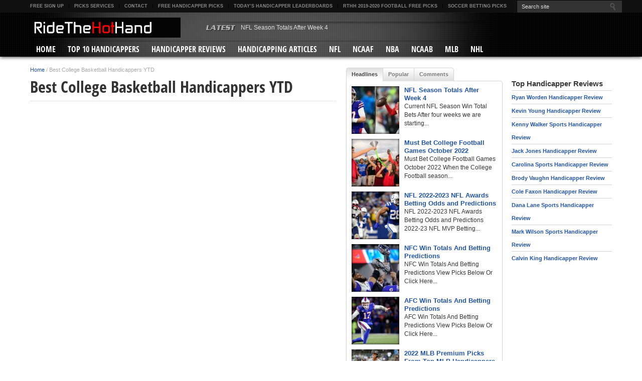

--- FILE ---
content_type: text/html; charset=UTF-8
request_url: https://www.ridethehothand.com/best-college-basketball-handicappers-ytd/
body_size: 11187
content:
<!DOCTYPE html PUBLIC "-//W3C//DTD XHTML 1.0 Transitional//EN" "http://www.w3.org/TR/xhtml1/DTD/xhtml1-transitional.dtd"> 
<html xmlns="http://www.w3.org/1999/xhtml" lang="en-US"> 
<head><script  defer src="https://www.ridethehothand.com/wp-content/cache/minify/"></script>

<link rel="preload" href="https://www.ridethehothand.com/wp-content/cache/fvm/min/1648540534-css20f38b4a5c4550bc4e722c99c8e1cbdd5697a3bba94b58ee23c62babd5ee8.css" as="style" media="all" /> 
<link rel="preload" href="https://www.ridethehothand.com/wp-content/cache/fvm/min/1648540534-css8e9b8e638bb90d9bbdc3489b7e03ad879737f19671ccba9ed23ebc7962b18.css" as="style" media="all" /> 
<link rel="preload" href="https://www.ridethehothand.com/wp-content/cache/fvm/min/1648540534-cssb697e0a50ec5612632f68391b033d3382895094ebe9b2d9ef8bf8968bf885.css" as="style" media="all" /> 
<link rel="preload" href="https://www.ridethehothand.com/wp-content/cache/fvm/min/1648540534-cssb0eb3d673230dbe0ee43cca60345a9f2f4f845cde62fef9b533e4bfec6a2c.css" as="style" media="all" /> 
<link rel="preload" href="https://www.ridethehothand.com/wp-content/cache/fvm/min/1648540534-cssede87a0d171c99eb415932dceb198be8b50ec379afc1f56deb1d459d26c3e.css" as="style" media="all" />
<script data-cfasync="false">function fvmuag(){var e=navigator.userAgent;if(e.match(/x11.*ox\/54|id\s4.*us.*ome\/62|oobo|ight|tmet|eadl|ngdo|PTST/i))return!1;if(e.match(/x11.*me\/86\.0/i)){var r=screen.width;if("number"==typeof r&&1367==r)return!1}return!0}</script>
<meta http-equiv="Content-Type" content="text/html; charset=UTF-8" />
<meta name="viewport" content="width=device-width, initial-scale=1, maximum-scale=1" />
<meta property="og:type" content="article" />
<meta property="og:image" content="" /><title>Best College Basketball Handicappers YTD - RideTheHotHand.com - Sports Handicapper Reviews and SystemRideTheHotHand.com &#8211; Sports Handicapper Reviews and System</title>
<meta name="description" content="We feature and review the best handicappers in the world to give you the most information to pick the right capper for you" />
<meta name="keywords" content="Best College Basketball Handicappers, Top College Basketball Handicappers, Top Sports Handicappers. Best Sports Handicappers, Top Handicappers, Best Handicappers, Best College Basketball Handicappers In The World, Top College Basketball Handicappers In The World, Best NCAA Basketball Handicappers, Top NCAA Basketball Handicappers, Best NCAA Basketball Handicappers In The World, Top NCAA Basketball Handicappers In The World" />
<link rel="alternate" type="application/rss+xml" title="RSS 2.0" href="https://www.ridethehothand.com/feed/" />
<link rel="alternate" type="text/xml" title="RSS .92" href="https://www.ridethehothand.com/feed/rss/" />
<link rel="alternate" type="application/atom+xml" title="Atom 0.3" href="https://www.ridethehothand.com/feed/atom/" />
<meta name='robots' content='index, follow, max-image-preview:large, max-snippet:-1, max-video-preview:-1' />
<link rel="canonical" href="https://www.ridethehothand.com/best-college-basketball-handicappers-ytd/" />
<meta property="og:locale" content="en_US" />
<meta property="og:type" content="article" />
<meta property="og:title" content="Best College Basketball Handicappers YTD - RideTheHotHand.com - Sports Handicapper Reviews and System" />
<meta property="og:url" content="https://www.ridethehothand.com/best-college-basketball-handicappers-ytd/" />
<meta property="og:site_name" content="RideTheHotHand.com - Sports Handicapper Reviews and System" />
<meta property="article:modified_time" content="2015-12-10T20:45:57+00:00" />
<meta name="twitter:card" content="summary" />
<script type="application/ld+json" class="yoast-schema-graph">{"@context":"https://schema.org","@graph":[{"@type":"WebSite","@id":"https://www.ridethehothand.com/#website","url":"https://www.ridethehothand.com/","name":"RideTheHotHand.com - Sports Handicapper Reviews and System","description":"","potentialAction":[{"@type":"SearchAction","target":{"@type":"EntryPoint","urlTemplate":"https://www.ridethehothand.com/?s={search_term_string}"},"query-input":"required name=search_term_string"}],"inLanguage":"en-US"},{"@type":"WebPage","@id":"https://www.ridethehothand.com/best-college-basketball-handicappers-ytd/#webpage","url":"https://www.ridethehothand.com/best-college-basketball-handicappers-ytd/","name":"Best College Basketball Handicappers YTD - RideTheHotHand.com - Sports Handicapper Reviews and System","isPartOf":{"@id":"https://www.ridethehothand.com/#website"},"datePublished":"2015-10-07T05:29:41+00:00","dateModified":"2015-12-10T20:45:57+00:00","breadcrumb":{"@id":"https://www.ridethehothand.com/best-college-basketball-handicappers-ytd/#breadcrumb"},"inLanguage":"en-US","potentialAction":[{"@type":"ReadAction","target":["https://www.ridethehothand.com/best-college-basketball-handicappers-ytd/"]}]},{"@type":"BreadcrumbList","@id":"https://www.ridethehothand.com/best-college-basketball-handicappers-ytd/#breadcrumb","itemListElement":[{"@type":"ListItem","position":1,"name":"Home","item":"https://www.ridethehothand.com/"},{"@type":"ListItem","position":2,"name":"Best College Basketball Handicappers YTD"}]}]}</script>
<link rel="alternate" type="application/rss+xml" title="RideTheHotHand.com - Sports Handicapper Reviews and System &raquo; Feed" href="https://www.ridethehothand.com/feed/" />
<link rel="alternate" type="application/rss+xml" title="RideTheHotHand.com - Sports Handicapper Reviews and System &raquo; Comments Feed" href="https://www.ridethehothand.com/comments/feed/" />
<link rel="alternate" type="application/rss+xml" title="RideTheHotHand.com - Sports Handicapper Reviews and System &raquo; Best College Basketball Handicappers YTD Comments Feed" href="https://www.ridethehothand.com/best-college-basketball-handicappers-ytd/feed/" /> 
<link rel="stylesheet" type="text/css" media="all" href="https://www.ridethehothand.com/wp-content/cache/fvm/min/1648540534-css20f38b4a5c4550bc4e722c99c8e1cbdd5697a3bba94b58ee23c62babd5ee8.css" /> 
<link rel='stylesheet' id='wp-block-library-css' href='https://www.ridethehothand.com/wp-content/cache/fvm/min/1648540534-css8e9b8e638bb90d9bbdc3489b7e03ad879737f19671ccba9ed23ebc7962b18.css' type='text/css' media='all' /> 
<style id='global-styles-inline-css' type='text/css' media="all">body{--wp--preset--color--black:#000;--wp--preset--color--cyan-bluish-gray:#abb8c3;--wp--preset--color--white:#fff;--wp--preset--color--pale-pink:#f78da7;--wp--preset--color--vivid-red:#cf2e2e;--wp--preset--color--luminous-vivid-orange:#ff6900;--wp--preset--color--luminous-vivid-amber:#fcb900;--wp--preset--color--light-green-cyan:#7bdcb5;--wp--preset--color--vivid-green-cyan:#00d084;--wp--preset--color--pale-cyan-blue:#8ed1fc;--wp--preset--color--vivid-cyan-blue:#0693e3;--wp--preset--color--vivid-purple:#9b51e0;--wp--preset--gradient--vivid-cyan-blue-to-vivid-purple:linear-gradient(135deg,rgba(6,147,227,1) 0%,rgb(155,81,224) 100%);--wp--preset--gradient--light-green-cyan-to-vivid-green-cyan:linear-gradient(135deg,rgb(122,220,180) 0%,rgb(0,208,130) 100%);--wp--preset--gradient--luminous-vivid-amber-to-luminous-vivid-orange:linear-gradient(135deg,rgba(252,185,0,1) 0%,rgba(255,105,0,1) 100%);--wp--preset--gradient--luminous-vivid-orange-to-vivid-red:linear-gradient(135deg,rgba(255,105,0,1) 0%,rgb(207,46,46) 100%);--wp--preset--gradient--very-light-gray-to-cyan-bluish-gray:linear-gradient(135deg,rgb(238,238,238) 0%,rgb(169,184,195) 100%);--wp--preset--gradient--cool-to-warm-spectrum:linear-gradient(135deg,rgb(74,234,220) 0%,rgb(151,120,209) 20%,rgb(207,42,186) 40%,rgb(238,44,130) 60%,rgb(251,105,98) 80%,rgb(254,248,76) 100%);--wp--preset--gradient--blush-light-purple:linear-gradient(135deg,rgb(255,206,236) 0%,rgb(152,150,240) 100%);--wp--preset--gradient--blush-bordeaux:linear-gradient(135deg,rgb(254,205,165) 0%,rgb(254,45,45) 50%,rgb(107,0,62) 100%);--wp--preset--gradient--luminous-dusk:linear-gradient(135deg,rgb(255,203,112) 0%,rgb(199,81,192) 50%,rgb(65,88,208) 100%);--wp--preset--gradient--pale-ocean:linear-gradient(135deg,rgb(255,245,203) 0%,rgb(182,227,212) 50%,rgb(51,167,181) 100%);--wp--preset--gradient--electric-grass:linear-gradient(135deg,rgb(202,248,128) 0%,rgb(113,206,126) 100%);--wp--preset--gradient--midnight:linear-gradient(135deg,rgb(2,3,129) 0%,rgb(40,116,252) 100%);--wp--preset--duotone--dark-grayscale:url('#wp-duotone-dark-grayscale');--wp--preset--duotone--grayscale:url('#wp-duotone-grayscale');--wp--preset--duotone--purple-yellow:url('#wp-duotone-purple-yellow');--wp--preset--duotone--blue-red:url('#wp-duotone-blue-red');--wp--preset--duotone--midnight:url('#wp-duotone-midnight');--wp--preset--duotone--magenta-yellow:url('#wp-duotone-magenta-yellow');--wp--preset--duotone--purple-green:url('#wp-duotone-purple-green');--wp--preset--duotone--blue-orange:url('#wp-duotone-blue-orange');--wp--preset--font-size--small:13px;--wp--preset--font-size--medium:20px;--wp--preset--font-size--large:36px;--wp--preset--font-size--x-large:42px}.has-black-color{color:var(--wp--preset--color--black)!important}.has-cyan-bluish-gray-color{color:var(--wp--preset--color--cyan-bluish-gray)!important}.has-white-color{color:var(--wp--preset--color--white)!important}.has-pale-pink-color{color:var(--wp--preset--color--pale-pink)!important}.has-vivid-red-color{color:var(--wp--preset--color--vivid-red)!important}.has-luminous-vivid-orange-color{color:var(--wp--preset--color--luminous-vivid-orange)!important}.has-luminous-vivid-amber-color{color:var(--wp--preset--color--luminous-vivid-amber)!important}.has-light-green-cyan-color{color:var(--wp--preset--color--light-green-cyan)!important}.has-vivid-green-cyan-color{color:var(--wp--preset--color--vivid-green-cyan)!important}.has-pale-cyan-blue-color{color:var(--wp--preset--color--pale-cyan-blue)!important}.has-vivid-cyan-blue-color{color:var(--wp--preset--color--vivid-cyan-blue)!important}.has-vivid-purple-color{color:var(--wp--preset--color--vivid-purple)!important}.has-black-background-color{background-color:var(--wp--preset--color--black)!important}.has-cyan-bluish-gray-background-color{background-color:var(--wp--preset--color--cyan-bluish-gray)!important}.has-white-background-color{background-color:var(--wp--preset--color--white)!important}.has-pale-pink-background-color{background-color:var(--wp--preset--color--pale-pink)!important}.has-vivid-red-background-color{background-color:var(--wp--preset--color--vivid-red)!important}.has-luminous-vivid-orange-background-color{background-color:var(--wp--preset--color--luminous-vivid-orange)!important}.has-luminous-vivid-amber-background-color{background-color:var(--wp--preset--color--luminous-vivid-amber)!important}.has-light-green-cyan-background-color{background-color:var(--wp--preset--color--light-green-cyan)!important}.has-vivid-green-cyan-background-color{background-color:var(--wp--preset--color--vivid-green-cyan)!important}.has-pale-cyan-blue-background-color{background-color:var(--wp--preset--color--pale-cyan-blue)!important}.has-vivid-cyan-blue-background-color{background-color:var(--wp--preset--color--vivid-cyan-blue)!important}.has-vivid-purple-background-color{background-color:var(--wp--preset--color--vivid-purple)!important}.has-black-border-color{border-color:var(--wp--preset--color--black)!important}.has-cyan-bluish-gray-border-color{border-color:var(--wp--preset--color--cyan-bluish-gray)!important}.has-white-border-color{border-color:var(--wp--preset--color--white)!important}.has-pale-pink-border-color{border-color:var(--wp--preset--color--pale-pink)!important}.has-vivid-red-border-color{border-color:var(--wp--preset--color--vivid-red)!important}.has-luminous-vivid-orange-border-color{border-color:var(--wp--preset--color--luminous-vivid-orange)!important}.has-luminous-vivid-amber-border-color{border-color:var(--wp--preset--color--luminous-vivid-amber)!important}.has-light-green-cyan-border-color{border-color:var(--wp--preset--color--light-green-cyan)!important}.has-vivid-green-cyan-border-color{border-color:var(--wp--preset--color--vivid-green-cyan)!important}.has-pale-cyan-blue-border-color{border-color:var(--wp--preset--color--pale-cyan-blue)!important}.has-vivid-cyan-blue-border-color{border-color:var(--wp--preset--color--vivid-cyan-blue)!important}.has-vivid-purple-border-color{border-color:var(--wp--preset--color--vivid-purple)!important}.has-vivid-cyan-blue-to-vivid-purple-gradient-background{background:var(--wp--preset--gradient--vivid-cyan-blue-to-vivid-purple)!important}.has-light-green-cyan-to-vivid-green-cyan-gradient-background{background:var(--wp--preset--gradient--light-green-cyan-to-vivid-green-cyan)!important}.has-luminous-vivid-amber-to-luminous-vivid-orange-gradient-background{background:var(--wp--preset--gradient--luminous-vivid-amber-to-luminous-vivid-orange)!important}.has-luminous-vivid-orange-to-vivid-red-gradient-background{background:var(--wp--preset--gradient--luminous-vivid-orange-to-vivid-red)!important}.has-very-light-gray-to-cyan-bluish-gray-gradient-background{background:var(--wp--preset--gradient--very-light-gray-to-cyan-bluish-gray)!important}.has-cool-to-warm-spectrum-gradient-background{background:var(--wp--preset--gradient--cool-to-warm-spectrum)!important}.has-blush-light-purple-gradient-background{background:var(--wp--preset--gradient--blush-light-purple)!important}.has-blush-bordeaux-gradient-background{background:var(--wp--preset--gradient--blush-bordeaux)!important}.has-luminous-dusk-gradient-background{background:var(--wp--preset--gradient--luminous-dusk)!important}.has-pale-ocean-gradient-background{background:var(--wp--preset--gradient--pale-ocean)!important}.has-electric-grass-gradient-background{background:var(--wp--preset--gradient--electric-grass)!important}.has-midnight-gradient-background{background:var(--wp--preset--gradient--midnight)!important}.has-small-font-size{font-size:var(--wp--preset--font-size--small)!important}.has-medium-font-size{font-size:var(--wp--preset--font-size--medium)!important}.has-large-font-size{font-size:var(--wp--preset--font-size--large)!important}.has-x-large-font-size{font-size:var(--wp--preset--font-size--x-large)!important}</style> 
<link rel='stylesheet' id='table-sorter-custom-css-css' href='https://www.ridethehothand.com/wp-content/cache/fvm/min/1648540534-cssb697e0a50ec5612632f68391b033d3382895094ebe9b2d9ef8bf8968bf885.css' type='text/css' media='all' /> 
<link rel='stylesheet' id='tablepress-default-css' href='https://www.ridethehothand.com/wp-content/cache/fvm/min/1648540534-cssb0eb3d673230dbe0ee43cca60345a9f2f4f845cde62fef9b533e4bfec6a2c.css' type='text/css' media='all' /> 
<script type='text/javascript' src='https://www.ridethehothand.com/wp-includes/js/jquery/jquery.min.js?ver=3.6.0' id='jquery-core-js'></script>
<script type='text/javascript' src='https://www.ridethehothand.com/wp-includes/js/jquery/jquery-migrate.min.js?ver=3.3.2' id='jquery-migrate-js'></script>
<script type='text/javascript' src='https://www.ridethehothand.com/wp-content/plugins/table-sorter/jquery.tablesorter.min.js?ver=5.9.12' id='table-sorter-js'></script>
<script type='text/javascript' src='https://www.ridethehothand.com/wp-content/plugins/table-sorter/jquery.metadata.js?ver=2.2' id='table-sorter-metadata-js'></script>
<script type='text/javascript' src='https://www.ridethehothand.com/wp-content/plugins/table-sorter/wp-script.js?ver=2.2' id='table-sorter-custom-js-js'></script>
<script type='text/javascript' src='https://www.ridethehothand.com/wp-content/themes/resportsive/js/jquery.flexslider.js?ver=5.9.12' id='flexslider-js'></script>
<script type='text/javascript' src='https://www.ridethehothand.com/wp-content/themes/resportsive/js/jquery.elastislide.js?ver=5.9.12' id='elastislide-js'></script>
<script type='text/javascript' src='https://www.ridethehothand.com/wp-content/themes/resportsive/js/scripts.js?ver=5.9.12' id='resportsive-js'></script>
<script type='text/javascript' src='https://www.ridethehothand.com/wp-content/themes/resportsive/js/ticker.js?ver=5.9.12' id='ticker-js'></script>
<script type='text/javascript' src='https://www.ridethehothand.com/wp-content/themes/resportsive/js/respond.min.js?ver=5.9.12' id='respond-js'></script>
<link rel="icon" href="https://www.ridethehothand.com/wp-content/uploads/2019/08/Ridethehothand-Premium-Sports-Handicappers.jpg" sizes="192x192" /> 
<style type="text/css" id="wp-custom-css" media="all">/* You can add your own CSS here. Click the help icon above to learn more. */</style> 
</head>
<body data-rsssl=1 class="page-template-default page page-id-3571"> <div id="site"> <div id="header-top-wrapper"> <div id="header-top"> <div id="header-top-left"> <div class="menu-menu-container"><ul id="menu-menu" class="menu"><li id="menu-item-83" class="menu-item menu-item-type-post_type menu-item-object-page menu-item-83"><a href="https://www.ridethehothand.com/newsletter/">FREE SIGN UP</a></li> <li id="menu-item-87" class="menu-item menu-item-type-post_type menu-item-object-page menu-item-87"><a href="https://www.ridethehothand.com/picks-services/">Picks Services</a></li> <li id="menu-item-84" class="menu-item menu-item-type-post_type menu-item-object-page menu-item-84"><a href="https://www.ridethehothand.com/contact/">Contact</a></li> <li id="menu-item-7791" class="menu-item menu-item-type-post_type menu-item-object-page menu-item-7791"><a href="https://www.ridethehothand.com/free-handicapper-picks/">Free Handicapper Picks</a></li> <li id="menu-item-6858" class="menu-item menu-item-type-post_type menu-item-object-page menu-item-6858"><a href="https://www.ridethehothand.com/todays-sports-handicappers-money-leaderboards/">Today&#8217;s Handicapper Leaderboards</a></li> <li id="menu-item-8114" class="menu-item menu-item-type-taxonomy menu-item-object-category menu-item-8114"><a href="https://www.ridethehothand.com/category/rthh-football-free-picks/">RTHH 2019-2020 Football Free Picks</a></li> <li id="menu-item-7409" class="menu-item menu-item-type-post_type menu-item-object-page menu-item-7409"><a href="https://www.ridethehothand.com/soccer-handicappers-betting-picks/">Soccer Betting Picks</a></li> </ul></div> </div> <div id="header-top-right"> <form method="get" id="searchform" action="https://www.ridethehothand.com/"> <input type="text" name="s" id="s" value="Search site" onfocus='if (this.value == "Search site") { this.value = ""; }' onblur='if (this.value == "") { this.value = "Search site"; }' /> <input type="hidden" id="search-button" /> </form> </div> </div> </div> <div id="header-wrapper"> <div id="header"> <div id="header-contain"> <div id="header-bottom"> <div id="logo"> <a href="https://www.ridethehothand.com"><img src="https://www.ridethehothand.com/wp-content/uploads/2014/12/newrth-logo.jpg" alt="RideTheHotHand.com &#8211; Sports Handicapper Reviews and System" /></a> </div> <div id="news-ticker"> <ul id="ticker"> <li><a href="https://www.ridethehothand.com/must-bet-nfl-games-october-2022/">NFL Season Totals After Week 4</a></li> <li><a href="https://www.ridethehothand.com/must-bet-college-football-games-october-2022/">Must Bet College Football Games October 2022</a></li> <li><a href="https://www.ridethehothand.com/nfl-2022-2023-nfl-awards-betting-odds-and-predictions/">NFL 2022-2023 NFL Awards Betting Odds and Predictions</a></li> <li><a href="https://www.ridethehothand.com/2022-2023-college-football-championship-betting-odds/">2022-2023 College Football Championship Betting Odds</a></li> <li><a href="https://www.ridethehothand.com/2022-heisman-betting-odds-and-favorites/">2022 Heisman Betting Odds and Favorites</a></li> <li><a href="https://www.ridethehothand.com/nfc-win-totals-and-betting-predictions/">NFC Win Totals And Betting Predictions</a></li> <li><a href="https://www.ridethehothand.com/afc-win-totals-and-betting-predictions-2/">AFC Win Totals And Betting Predictions</a></li> <li><a href="https://www.ridethehothand.com/afc-win-totals-and-betting-predictions/">AFC Win Totals And Betting Predictions</a></li> <li><a href="https://www.ridethehothand.com/2021-mlb-premium-picks-from-top-mlb-handicappers/">2022 MLB Premium Picks From Top MLB Handicappers</a></li> </ul> </div> </div> <div id="nav-main"> <div class="menu-second-menu-container"><ul id="menu-second-menu" class="menu"><li id="menu-item-3360" class="menu-item menu-item-type-custom menu-item-object-custom menu-item-home menu-item-3360"><a href="https://www.ridethehothand.com/">Home</a></li> <li id="menu-item-3393" class="menu-item menu-item-type-post_type menu-item-object-page menu-item-3393"><a href="https://www.ridethehothand.com/top-handicappers/">Top 10 Handicappers</a></li> <li id="menu-item-2153" class="menu-item menu-item-type-custom menu-item-object-custom menu-item-2153"><a href="https://www.ridethehothand.com/all-cappers/">Handicapper Reviews</a></li> <li id="menu-item-7788" class="menu-item menu-item-type-post_type menu-item-object-page menu-item-7788"><a href="https://www.ridethehothand.com/handicapping-articles/">Handicapping Articles</a></li> <li id="menu-item-3409" class="menu-item menu-item-type-custom menu-item-object-custom menu-item-has-children menu-item-3409"><a href="#">NFL</a> <ul class="sub-menu"> <li id="menu-item-11136" class="menu-item menu-item-type-post_type menu-item-object-post menu-item-11136"><a href="https://www.ridethehothand.com/2021-nfl-premium-betting-picks-from-top-nfl-handicappers/">2021 NFL Premium Betting Picks From Top NFL Handicappers</a></li> <li id="menu-item-11146" class="menu-item menu-item-type-post_type menu-item-object-page menu-item-11146"><a href="https://www.ridethehothand.com/free-nfl-betting-picks/">Free NFL Betting Picks</a></li> <li id="menu-item-3359" class="menu-item menu-item-type-custom menu-item-object-custom menu-item-3359"><a href="https://www.ridethehothand.com/best-nfl-handicappers/">NFL Handicapping Leaders 7, 30, 60 Days</a></li> <li id="menu-item-3584" class="menu-item menu-item-type-custom menu-item-object-custom menu-item-3584"><a href="https://www.ridethehothand.com/best-nfl-handicappers-ytd/">NFL Handicapping Leaderboard YTD</a></li> <li id="menu-item-3479" class="menu-item menu-item-type-custom menu-item-object-custom menu-item-3479"><a href="https://www.ridethehothand.com/nfl-lines/">NFL Lines</a></li> <li id="menu-item-3410" class="menu-item menu-item-type-custom menu-item-object-custom menu-item-3410"><a href="https://www.ridethehothand.com/category/nfl/">NFL Articles</a></li> </ul> </li> <li id="menu-item-3411" class="menu-item menu-item-type-custom menu-item-object-custom menu-item-has-children menu-item-3411"><a href="#">NCAAF</a> <ul class="sub-menu"> <li id="menu-item-10699" class="menu-item menu-item-type-post_type menu-item-object-post menu-item-10699"><a href="https://www.ridethehothand.com/2020-premium-college-football-betting-picks/">NCAAF Premium Betting Picks</a></li> <li id="menu-item-3405" class="menu-item menu-item-type-custom menu-item-object-custom menu-item-3405"><a href="https://www.ridethehothand.com/college-football-free-picks/">NCAAF Free Picks</a></li> <li id="menu-item-3387" class="menu-item menu-item-type-custom menu-item-object-custom menu-item-3387"><a href="https://www.ridethehothand.com/best-college-football-handicappers/">NCAAF Handicapping Leaders 7, 30, 60 Days</a></li> <li id="menu-item-3561" class="menu-item menu-item-type-custom menu-item-object-custom menu-item-3561"><a href="https://www.ridethehothand.com/best-college-football-handicappers-2/">NCAAF Handicapping Leaderboard YTD</a></li> <li id="menu-item-3478" class="menu-item menu-item-type-custom menu-item-object-custom menu-item-3478"><a href="https://www.ridethehothand.com/ncaaf-lines/">NCAAF Lines</a></li> <li id="menu-item-3412" class="menu-item menu-item-type-custom menu-item-object-custom menu-item-3412"><a href="https://www.ridethehothand.com/category/ncaaf/">NCAAF Articles</a></li> </ul> </li> <li id="menu-item-3413" class="menu-item menu-item-type-custom menu-item-object-custom menu-item-has-children menu-item-3413"><a href="#">NBA</a> <ul class="sub-menu"> <li id="menu-item-10692" class="menu-item menu-item-type-post_type menu-item-object-post menu-item-10692"><a href="https://www.ridethehothand.com/nba-premium-betting-picks/">NBA Premium Betting Picks</a></li> <li id="menu-item-3397" class="menu-item menu-item-type-custom menu-item-object-custom menu-item-3397"><a href="https://www.ridethehothand.com/nba-free-picks/">NBA Free Picks</a></li> <li id="menu-item-3379" class="menu-item menu-item-type-custom menu-item-object-custom menu-item-3379"><a href="https://www.ridethehothand.com/best-nba-handicappers/">NBA Handicapping Leaders 7, 30, 60 Days</a></li> <li id="menu-item-3589" class="menu-item menu-item-type-custom menu-item-object-custom menu-item-3589"><a href="https://www.ridethehothand.com/best-nba-handicappers-ytd/">NBA Handicapping Leaderboard YTD</a></li> <li id="menu-item-3476" class="menu-item menu-item-type-custom menu-item-object-custom menu-item-3476"><a href="https://www.ridethehothand.com/nba-lines/">NBA Lines</a></li> <li id="menu-item-3414" class="menu-item menu-item-type-custom menu-item-object-custom menu-item-3414"><a href="https://www.ridethehothand.com/category/nba/">NBA Articles</a></li> </ul> </li> <li id="menu-item-3415" class="menu-item menu-item-type-custom menu-item-object-custom current-menu-ancestor current-menu-parent menu-item-has-children menu-item-3415"><a href="#">NCAAB</a> <ul class="sub-menu"> <li id="menu-item-10704" class="menu-item menu-item-type-post_type menu-item-object-post menu-item-10704"><a href="https://www.ridethehothand.com/premium-college-basketball-betting-picks/">NCAAB Premium Betting Picks</a></li> <li id="menu-item-3394" class="menu-item menu-item-type-custom menu-item-object-custom menu-item-3394"><a href="https://www.ridethehothand.com/college-basketball-free-picks/">NCAAB Free Picks</a></li> <li id="menu-item-3383" class="menu-item menu-item-type-custom menu-item-object-custom menu-item-3383"><a href="https://www.ridethehothand.com/best-college-basketball-handicappers/">NCAAB Handicapping Leaders 7, 30, 60 Days</a></li> <li id="menu-item-3575" class="menu-item menu-item-type-custom menu-item-object-custom current-menu-item menu-item-3575"><a href="https://www.ridethehothand.com/best-college-basketball-handicappers-ytd/" aria-current="page">NCAAB Handicapping Leaderboard YTD</a></li> <li id="menu-item-3482" class="menu-item menu-item-type-custom menu-item-object-custom menu-item-3482"><a href="https://www.ridethehothand.com/ncaab-lines/">NCAAB Lines</a></li> <li id="menu-item-3416" class="menu-item menu-item-type-custom menu-item-object-custom menu-item-3416"><a href="https://www.ridethehothand.com/category/ncaab/">NCAAB Articles</a></li> </ul> </li> <li id="menu-item-3417" class="menu-item menu-item-type-custom menu-item-object-custom menu-item-has-children menu-item-3417"><a href="#">MLB</a> <ul class="sub-menu"> <li id="menu-item-10696" class="menu-item menu-item-type-post_type menu-item-object-post menu-item-10696"><a href="https://www.ridethehothand.com/premium-mlb-betting-picks/">MLB Premium Betting Picks</a></li> <li id="menu-item-3396" class="menu-item menu-item-type-custom menu-item-object-custom menu-item-3396"><a href="https://www.ridethehothand.com/mlb-free-picks/">MLB Free Picks</a></li> <li id="menu-item-3377" class="menu-item menu-item-type-custom menu-item-object-custom menu-item-3377"><a href="https://www.ridethehothand.com/best-mlb-handicappers/">MLB Handicapping Leaders 7, 30, 60 Days</a></li> <li id="menu-item-3581" class="menu-item menu-item-type-custom menu-item-object-custom menu-item-3581"><a href="https://www.ridethehothand.com/best-mlb-handicappers-ytd/">MLB Handicapping Leaderboard YTD</a></li> <li id="menu-item-3475" class="menu-item menu-item-type-custom menu-item-object-custom menu-item-3475"><a href="https://www.ridethehothand.com/mlb-lines/">MLB Lines</a></li> <li id="menu-item-3418" class="menu-item menu-item-type-custom menu-item-object-custom menu-item-3418"><a href="https://www.ridethehothand.com/category/mlb/">MLB Articles</a></li> </ul> </li> <li id="menu-item-3419" class="menu-item menu-item-type-custom menu-item-object-custom menu-item-has-children menu-item-3419"><a href="#">NHL</a> <ul class="sub-menu"> <li id="menu-item-11137" class="menu-item menu-item-type-post_type menu-item-object-post menu-item-11137"><a href="https://www.ridethehothand.com/2021-nhl-premium-betting-picks-from-top-nhl-handicappers/">2021 NHL Premium Betting Picks From Top NHL Handicappers</a></li> <li id="menu-item-3398" class="menu-item menu-item-type-custom menu-item-object-custom menu-item-3398"><a href="https://www.ridethehothand.com/nhl-free-picks/">NHL Free Picks</a></li> <li id="menu-item-3392" class="menu-item menu-item-type-custom menu-item-object-custom menu-item-3392"><a href="https://www.ridethehothand.com/best-nhl-handicappers/">NHL Handicapping Leaders 7, 30, 60 Days</a></li> <li id="menu-item-3599" class="menu-item menu-item-type-custom menu-item-object-custom menu-item-3599"><a href="https://www.ridethehothand.com/best-nhl-handicappers-ytd-2/">NHL Handicapping Leaderboard YTD</a></li> <li id="menu-item-3474" class="menu-item menu-item-type-custom menu-item-object-custom menu-item-3474"><a href="https://www.ridethehothand.com/nhl-lines/">NHL Lines</a></li> <li id="menu-item-3420" class="menu-item menu-item-type-custom menu-item-object-custom menu-item-3420"><a href="https://www.ridethehothand.com/category/nhl/">NHL Articles</a></li> </ul> </li> </ul></div> </div> <div id="nav-mobi"> <div class="flip">Menu</div> <div class="panel"><div class="menu-second-menu-container"><ul id="menu-second-menu-1" class="menu"><li class="menu-item menu-item-type-custom menu-item-object-custom menu-item-home menu-item-3360"><a href="https://www.ridethehothand.com/">Home</a></li> <li class="menu-item menu-item-type-post_type menu-item-object-page menu-item-3393"><a href="https://www.ridethehothand.com/top-handicappers/">Top 10 Handicappers</a></li> <li class="menu-item menu-item-type-custom menu-item-object-custom menu-item-2153"><a href="https://www.ridethehothand.com/all-cappers/">Handicapper Reviews</a></li> <li class="menu-item menu-item-type-post_type menu-item-object-page menu-item-7788"><a href="https://www.ridethehothand.com/handicapping-articles/">Handicapping Articles</a></li> <li class="menu-item menu-item-type-custom menu-item-object-custom menu-item-has-children menu-item-3409"><a href="#">NFL</a> <ul class="sub-menu"> <li class="menu-item menu-item-type-post_type menu-item-object-post menu-item-11136"><a href="https://www.ridethehothand.com/2021-nfl-premium-betting-picks-from-top-nfl-handicappers/">2021 NFL Premium Betting Picks From Top NFL Handicappers</a></li> <li class="menu-item menu-item-type-post_type menu-item-object-page menu-item-11146"><a href="https://www.ridethehothand.com/free-nfl-betting-picks/">Free NFL Betting Picks</a></li> <li class="menu-item menu-item-type-custom menu-item-object-custom menu-item-3359"><a href="https://www.ridethehothand.com/best-nfl-handicappers/">NFL Handicapping Leaders 7, 30, 60 Days</a></li> <li class="menu-item menu-item-type-custom menu-item-object-custom menu-item-3584"><a href="https://www.ridethehothand.com/best-nfl-handicappers-ytd/">NFL Handicapping Leaderboard YTD</a></li> <li class="menu-item menu-item-type-custom menu-item-object-custom menu-item-3479"><a href="https://www.ridethehothand.com/nfl-lines/">NFL Lines</a></li> <li class="menu-item menu-item-type-custom menu-item-object-custom menu-item-3410"><a href="https://www.ridethehothand.com/category/nfl/">NFL Articles</a></li> </ul> </li> <li class="menu-item menu-item-type-custom menu-item-object-custom menu-item-has-children menu-item-3411"><a href="#">NCAAF</a> <ul class="sub-menu"> <li class="menu-item menu-item-type-post_type menu-item-object-post menu-item-10699"><a href="https://www.ridethehothand.com/2020-premium-college-football-betting-picks/">NCAAF Premium Betting Picks</a></li> <li class="menu-item menu-item-type-custom menu-item-object-custom menu-item-3405"><a href="https://www.ridethehothand.com/college-football-free-picks/">NCAAF Free Picks</a></li> <li class="menu-item menu-item-type-custom menu-item-object-custom menu-item-3387"><a href="https://www.ridethehothand.com/best-college-football-handicappers/">NCAAF Handicapping Leaders 7, 30, 60 Days</a></li> <li class="menu-item menu-item-type-custom menu-item-object-custom menu-item-3561"><a href="https://www.ridethehothand.com/best-college-football-handicappers-2/">NCAAF Handicapping Leaderboard YTD</a></li> <li class="menu-item menu-item-type-custom menu-item-object-custom menu-item-3478"><a href="https://www.ridethehothand.com/ncaaf-lines/">NCAAF Lines</a></li> <li class="menu-item menu-item-type-custom menu-item-object-custom menu-item-3412"><a href="https://www.ridethehothand.com/category/ncaaf/">NCAAF Articles</a></li> </ul> </li> <li class="menu-item menu-item-type-custom menu-item-object-custom menu-item-has-children menu-item-3413"><a href="#">NBA</a> <ul class="sub-menu"> <li class="menu-item menu-item-type-post_type menu-item-object-post menu-item-10692"><a href="https://www.ridethehothand.com/nba-premium-betting-picks/">NBA Premium Betting Picks</a></li> <li class="menu-item menu-item-type-custom menu-item-object-custom menu-item-3397"><a href="https://www.ridethehothand.com/nba-free-picks/">NBA Free Picks</a></li> <li class="menu-item menu-item-type-custom menu-item-object-custom menu-item-3379"><a href="https://www.ridethehothand.com/best-nba-handicappers/">NBA Handicapping Leaders 7, 30, 60 Days</a></li> <li class="menu-item menu-item-type-custom menu-item-object-custom menu-item-3589"><a href="https://www.ridethehothand.com/best-nba-handicappers-ytd/">NBA Handicapping Leaderboard YTD</a></li> <li class="menu-item menu-item-type-custom menu-item-object-custom menu-item-3476"><a href="https://www.ridethehothand.com/nba-lines/">NBA Lines</a></li> <li class="menu-item menu-item-type-custom menu-item-object-custom menu-item-3414"><a href="https://www.ridethehothand.com/category/nba/">NBA Articles</a></li> </ul> </li> <li class="menu-item menu-item-type-custom menu-item-object-custom current-menu-ancestor current-menu-parent menu-item-has-children menu-item-3415"><a href="#">NCAAB</a> <ul class="sub-menu"> <li class="menu-item menu-item-type-post_type menu-item-object-post menu-item-10704"><a href="https://www.ridethehothand.com/premium-college-basketball-betting-picks/">NCAAB Premium Betting Picks</a></li> <li class="menu-item menu-item-type-custom menu-item-object-custom menu-item-3394"><a href="https://www.ridethehothand.com/college-basketball-free-picks/">NCAAB Free Picks</a></li> <li class="menu-item menu-item-type-custom menu-item-object-custom menu-item-3383"><a href="https://www.ridethehothand.com/best-college-basketball-handicappers/">NCAAB Handicapping Leaders 7, 30, 60 Days</a></li> <li class="menu-item menu-item-type-custom menu-item-object-custom current-menu-item menu-item-3575"><a href="https://www.ridethehothand.com/best-college-basketball-handicappers-ytd/" aria-current="page">NCAAB Handicapping Leaderboard YTD</a></li> <li class="menu-item menu-item-type-custom menu-item-object-custom menu-item-3482"><a href="https://www.ridethehothand.com/ncaab-lines/">NCAAB Lines</a></li> <li class="menu-item menu-item-type-custom menu-item-object-custom menu-item-3416"><a href="https://www.ridethehothand.com/category/ncaab/">NCAAB Articles</a></li> </ul> </li> <li class="menu-item menu-item-type-custom menu-item-object-custom menu-item-has-children menu-item-3417"><a href="#">MLB</a> <ul class="sub-menu"> <li class="menu-item menu-item-type-post_type menu-item-object-post menu-item-10696"><a href="https://www.ridethehothand.com/premium-mlb-betting-picks/">MLB Premium Betting Picks</a></li> <li class="menu-item menu-item-type-custom menu-item-object-custom menu-item-3396"><a href="https://www.ridethehothand.com/mlb-free-picks/">MLB Free Picks</a></li> <li class="menu-item menu-item-type-custom menu-item-object-custom menu-item-3377"><a href="https://www.ridethehothand.com/best-mlb-handicappers/">MLB Handicapping Leaders 7, 30, 60 Days</a></li> <li class="menu-item menu-item-type-custom menu-item-object-custom menu-item-3581"><a href="https://www.ridethehothand.com/best-mlb-handicappers-ytd/">MLB Handicapping Leaderboard YTD</a></li> <li class="menu-item menu-item-type-custom menu-item-object-custom menu-item-3475"><a href="https://www.ridethehothand.com/mlb-lines/">MLB Lines</a></li> <li class="menu-item menu-item-type-custom menu-item-object-custom menu-item-3418"><a href="https://www.ridethehothand.com/category/mlb/">MLB Articles</a></li> </ul> </li> <li class="menu-item menu-item-type-custom menu-item-object-custom menu-item-has-children menu-item-3419"><a href="#">NHL</a> <ul class="sub-menu"> <li class="menu-item menu-item-type-post_type menu-item-object-post menu-item-11137"><a href="https://www.ridethehothand.com/2021-nhl-premium-betting-picks-from-top-nhl-handicappers/">2021 NHL Premium Betting Picks From Top NHL Handicappers</a></li> <li class="menu-item menu-item-type-custom menu-item-object-custom menu-item-3398"><a href="https://www.ridethehothand.com/nhl-free-picks/">NHL Free Picks</a></li> <li class="menu-item menu-item-type-custom menu-item-object-custom menu-item-3392"><a href="https://www.ridethehothand.com/best-nhl-handicappers/">NHL Handicapping Leaders 7, 30, 60 Days</a></li> <li class="menu-item menu-item-type-custom menu-item-object-custom menu-item-3599"><a href="https://www.ridethehothand.com/best-nhl-handicappers-ytd-2/">NHL Handicapping Leaderboard YTD</a></li> <li class="menu-item menu-item-type-custom menu-item-object-custom menu-item-3474"><a href="https://www.ridethehothand.com/nhl-lines/">NHL Lines</a></li> <li class="menu-item menu-item-type-custom menu-item-object-custom menu-item-3420"><a href="https://www.ridethehothand.com/category/nhl/">NHL Articles</a></li> </ul> </li> </ul></div></div> </div> </div> </div> </div> <div id="wrapper"> <div id="wrapper-inner"> <div id="content"> <div id="main"> <div id="post-area"> <div class="breadcrumb"> <div id="crumbs"><a href="https://www.ridethehothand.com">Home</a> / <span class="current">Best College Basketball Handicappers YTD</span></div> </div> <h1 class="headline">Best College Basketball Handicappers YTD</h1> <div id="content-area"> <p><iframe src="https://www.sportscapping.com/resp/export/?AF284_439/iframe/leaderboard/no_menu/5/cbb" height="8550" width="100%" frameborder="no"></iframe></p> </div> </div> </div> <div id="sidebar-container"> <div class="tabs-wrapper"> <ul class="tabs"> <li><a href="#tab1">Headlines</a></li> <li><a href="#tab2">Popular</a></li> <li><a href="#tab3">Comments</a></li> </ul> <div id="tab1" class="tab-content"> <ul> <li> <div class="contain"> <a href="https://www.ridethehothand.com/must-bet-nfl-games-october-2022/" rel="bookmark" title="NFL Season Totals After Week 4" class="img-shadow"><img width="95" height="95" src="https://www.ridethehothand.com/wp-content/uploads/2022/09/The-Best-NFL-Games-To-Bet-On-In-October-2002-95x95.jpg" class="attachment-square-thumb size-square-thumb wp-post-image" alt="" loading="lazy" srcset="https://www.ridethehothand.com/wp-content/uploads/2022/09/The-Best-NFL-Games-To-Bet-On-In-October-2002-95x95.jpg 95w, https://www.ridethehothand.com/wp-content/uploads/2022/09/The-Best-NFL-Games-To-Bet-On-In-October-2002-150x150.jpg 150w" sizes="(max-width: 95px) 100vw, 95px" /></a> </div> <div class="text"> <h2><a href="https://www.ridethehothand.com/must-bet-nfl-games-october-2022/" rel="bookmark">NFL Season Totals After Week 4</a></h2> <p>Current NFL Season Win Total Bets After four weeks we are starting...</p> </div> </li> <li> <div class="contain"> <a href="https://www.ridethehothand.com/must-bet-college-football-games-october-2022/" rel="bookmark" title="Must Bet College Football Games October 2022" class="img-shadow"><img width="95" height="95" src="https://www.ridethehothand.com/wp-content/uploads/2022/09/Best-College-Football-Games-To-Bet-2022-95x95.jpg" class="attachment-square-thumb size-square-thumb wp-post-image" alt="" loading="lazy" srcset="https://www.ridethehothand.com/wp-content/uploads/2022/09/Best-College-Football-Games-To-Bet-2022-95x95.jpg 95w, https://www.ridethehothand.com/wp-content/uploads/2022/09/Best-College-Football-Games-To-Bet-2022-150x150.jpg 150w" sizes="(max-width: 95px) 100vw, 95px" /></a> </div> <div class="text"> <h2><a href="https://www.ridethehothand.com/must-bet-college-football-games-october-2022/" rel="bookmark">Must Bet College Football Games October 2022</a></h2> <p>Must Bet College Football Games October 2022 When the College Football season...</p> </div> </li> <li> <div class="contain"> <a href="https://www.ridethehothand.com/nfl-2022-2023-nfl-awards-betting-odds-and-predictions/" rel="bookmark" title="NFL 2022-2023 NFL Awards Betting Odds and Predictions" class="img-shadow"><img width="95" height="95" src="https://www.ridethehothand.com/wp-content/uploads/2022/08/NFL-2022-2023-NFL-Awards-Betting-Odds-and-Predictions-95x95.png" class="attachment-square-thumb size-square-thumb wp-post-image" alt="" loading="lazy" srcset="https://www.ridethehothand.com/wp-content/uploads/2022/08/NFL-2022-2023-NFL-Awards-Betting-Odds-and-Predictions-95x95.png 95w, https://www.ridethehothand.com/wp-content/uploads/2022/08/NFL-2022-2023-NFL-Awards-Betting-Odds-and-Predictions-150x150.png 150w" sizes="(max-width: 95px) 100vw, 95px" /></a> </div> <div class="text"> <h2><a href="https://www.ridethehothand.com/nfl-2022-2023-nfl-awards-betting-odds-and-predictions/" rel="bookmark">NFL 2022-2023 NFL Awards Betting Odds and Predictions</a></h2> <p>NFL 2022-2023 NFL Awards Betting Odds and Predictions 2022-23 NFL MVP Betting...</p> </div> </li> <li> <div class="contain"> <a href="https://www.ridethehothand.com/nfc-win-totals-and-betting-predictions/" rel="bookmark" title="NFC Win Totals And Betting Predictions" class="img-shadow"><img width="95" height="95" src="https://www.ridethehothand.com/wp-content/uploads/2022/08/NFC-Win-Totals-And-Betting-Predictions-95x95.jpg" class="attachment-square-thumb size-square-thumb wp-post-image" alt="" loading="lazy" srcset="https://www.ridethehothand.com/wp-content/uploads/2022/08/NFC-Win-Totals-And-Betting-Predictions-95x95.jpg 95w, https://www.ridethehothand.com/wp-content/uploads/2022/08/NFC-Win-Totals-And-Betting-Predictions-150x150.jpg 150w" sizes="(max-width: 95px) 100vw, 95px" /></a> </div> <div class="text"> <h2><a href="https://www.ridethehothand.com/nfc-win-totals-and-betting-predictions/" rel="bookmark">NFC Win Totals And Betting Predictions</a></h2> <p>NFC Win Totals And Betting Predictions View Picks Below Or Click Here...</p> </div> </li> <li> <div class="contain"> <a href="https://www.ridethehothand.com/afc-win-totals-and-betting-predictions-2/" rel="bookmark" title="AFC Win Totals And Betting Predictions" class="img-shadow"><img width="95" height="95" src="https://www.ridethehothand.com/wp-content/uploads/2022/08/AFC-Win-Totals-And-Betting-Predictions-95x95.png" class="attachment-square-thumb size-square-thumb wp-post-image" alt="" loading="lazy" srcset="https://www.ridethehothand.com/wp-content/uploads/2022/08/AFC-Win-Totals-And-Betting-Predictions-95x95.png 95w, https://www.ridethehothand.com/wp-content/uploads/2022/08/AFC-Win-Totals-And-Betting-Predictions-150x150.png 150w" sizes="(max-width: 95px) 100vw, 95px" /></a> </div> <div class="text"> <h2><a href="https://www.ridethehothand.com/afc-win-totals-and-betting-predictions-2/" rel="bookmark">AFC Win Totals And Betting Predictions</a></h2> <p>AFC Win Totals And Betting Predictions View Picks Below Or Click Here...</p> </div> </li> <li> <div class="contain"> <a href="https://www.ridethehothand.com/2021-mlb-premium-picks-from-top-mlb-handicappers/" rel="bookmark" title="2022 MLB Premium Picks From Top MLB Handicappers" class="img-shadow"><img width="95" height="95" src="https://www.ridethehothand.com/wp-content/uploads/2020/07/MLB-Betting-Picks-From-Top-Handicappers-95x95.jpg" class="attachment-square-thumb size-square-thumb wp-post-image" alt="" loading="lazy" srcset="https://www.ridethehothand.com/wp-content/uploads/2020/07/MLB-Betting-Picks-From-Top-Handicappers-95x95.jpg 95w, https://www.ridethehothand.com/wp-content/uploads/2020/07/MLB-Betting-Picks-From-Top-Handicappers-150x150.jpg 150w" sizes="(max-width: 95px) 100vw, 95px" /></a> </div> <div class="text"> <h2><a href="https://www.ridethehothand.com/2021-mlb-premium-picks-from-top-mlb-handicappers/" rel="bookmark">2022 MLB Premium Picks From Top MLB Handicappers</a></h2> <p>The MLB season is usually a 6 month grind of over 2,500...</p> </div> </li> <li> <div class="contain"> <a href="https://www.ridethehothand.com/ufc-premium-betting-picks/" rel="bookmark" title="UFC 279 Premium Betting Picks" class="img-shadow"><img width="95" height="95" src="https://www.ridethehothand.com/wp-content/uploads/2020/03/UFC-279-Chimaev-Diaz-95x95.jpg" class="attachment-square-thumb size-square-thumb wp-post-image" alt="" loading="lazy" srcset="https://www.ridethehothand.com/wp-content/uploads/2020/03/UFC-279-Chimaev-Diaz-95x95.jpg 95w, https://www.ridethehothand.com/wp-content/uploads/2020/03/UFC-279-Chimaev-Diaz-150x150.jpg 150w" sizes="(max-width: 95px) 100vw, 95px" /></a> </div> <div class="text"> <h2><a href="https://www.ridethehothand.com/ufc-premium-betting-picks/" rel="bookmark">UFC 279 Premium Betting Picks</a></h2> <p>UFC Premium Betting Picks It&#8217;s truly amazing how fast UFC became a...</p> </div> </li> <li> <div class="contain"> <a href="https://www.ridethehothand.com/fanduel-ny-betting-bonus-new-york-state/" rel="bookmark" title="Fanduel NY Betting &#8211; Bonus New York State" class="img-shadow"><img width="95" height="95" src="https://www.ridethehothand.com/wp-content/uploads/2022/01/Fanduel-NY-Betting-Bonus-New-York-State-95x95.jpg" class="attachment-square-thumb size-square-thumb wp-post-image" alt="" loading="lazy" srcset="https://www.ridethehothand.com/wp-content/uploads/2022/01/Fanduel-NY-Betting-Bonus-New-York-State-95x95.jpg 95w, https://www.ridethehothand.com/wp-content/uploads/2022/01/Fanduel-NY-Betting-Bonus-New-York-State-150x150.jpg 150w" sizes="(max-width: 95px) 100vw, 95px" /></a> </div> <div class="text"> <h2><a href="https://www.ridethehothand.com/fanduel-ny-betting-bonus-new-york-state/" rel="bookmark">Fanduel NY Betting &#8211; Bonus New York State</a></h2> <p>Fanduel NY Betting &#8211; Bonus New York State After more than three...</p> </div> </li> <li> <div class="contain"> <a href="https://www.ridethehothand.com/betrivers-ny-betting-bonus-new-york-state/" rel="bookmark" title="BetRivers NY Betting &#8211; Bonus New York State" class="img-shadow"><img width="95" height="95" src="https://www.ridethehothand.com/wp-content/uploads/2022/01/BetRivers-NY-Betting-Bonus-New-York-State-95x95.jpg" class="attachment-square-thumb size-square-thumb wp-post-image" alt="" loading="lazy" srcset="https://www.ridethehothand.com/wp-content/uploads/2022/01/BetRivers-NY-Betting-Bonus-New-York-State-95x95.jpg 95w, https://www.ridethehothand.com/wp-content/uploads/2022/01/BetRivers-NY-Betting-Bonus-New-York-State-150x150.jpg 150w" sizes="(max-width: 95px) 100vw, 95px" /></a> </div> <div class="text"> <h2><a href="https://www.ridethehothand.com/betrivers-ny-betting-bonus-new-york-state/" rel="bookmark">BetRivers NY Betting &#8211; Bonus New York State</a></h2> <p>BetRivers NY Betting &#8211; Bonus New York State After more than three...</p> </div> </li> <li> <div class="contain"> <a href="https://www.ridethehothand.com/caesars-ny-betting-bonus-new-york-state/" rel="bookmark" title="Caesars NY Betting &#8211; Bonus New York State" class="img-shadow"><img width="95" height="95" src="https://www.ridethehothand.com/wp-content/uploads/2022/01/Caesars-NY-Betting-Bonus-New-York-State-95x95.jpg" class="attachment-square-thumb size-square-thumb wp-post-image" alt="" loading="lazy" srcset="https://www.ridethehothand.com/wp-content/uploads/2022/01/Caesars-NY-Betting-Bonus-New-York-State-95x95.jpg 95w, https://www.ridethehothand.com/wp-content/uploads/2022/01/Caesars-NY-Betting-Bonus-New-York-State-150x150.jpg 150w" sizes="(max-width: 95px) 100vw, 95px" /></a> </div> <div class="text"> <h2><a href="https://www.ridethehothand.com/caesars-ny-betting-bonus-new-york-state/" rel="bookmark">Caesars NY Betting &#8211; Bonus New York State</a></h2> <p>Caesars NY Betting &#8211; Bonus New York State After more than three...</p> </div> </li> <li> <div class="contain"> <a href="https://www.ridethehothand.com/draftkings-ny-betting-bonus-new-york-state/" rel="bookmark" title="DraftKings NY Betting &#8211; Bonus New York State" class="img-shadow"><img width="95" height="95" src="https://www.ridethehothand.com/wp-content/uploads/2022/01/Draftkings-NY-Betting-Bonus-New-York-State-95x95.jpg" class="attachment-square-thumb size-square-thumb wp-post-image" alt="" loading="lazy" srcset="https://www.ridethehothand.com/wp-content/uploads/2022/01/Draftkings-NY-Betting-Bonus-New-York-State-95x95.jpg 95w, https://www.ridethehothand.com/wp-content/uploads/2022/01/Draftkings-NY-Betting-Bonus-New-York-State-150x150.jpg 150w" sizes="(max-width: 95px) 100vw, 95px" /></a> </div> <div class="text"> <h2><a href="https://www.ridethehothand.com/draftkings-ny-betting-bonus-new-york-state/" rel="bookmark">DraftKings NY Betting &#8211; Bonus New York State</a></h2> <p>DraftKings NY Betting &#8211; Bonus New York State After more than three...</p> </div> </li> <li> <div class="contain"> <a href="https://www.ridethehothand.com/soccer-premium-betting-picks/" rel="bookmark" title="Soccer Premium Betting Picks" class="img-shadow"><img width="95" height="95" src="https://www.ridethehothand.com/wp-content/uploads/2020/03/Premium-Soccer-Betting-Picks-95x95.jpg" class="attachment-square-thumb size-square-thumb wp-post-image" alt="" loading="lazy" srcset="https://www.ridethehothand.com/wp-content/uploads/2020/03/Premium-Soccer-Betting-Picks-95x95.jpg 95w, https://www.ridethehothand.com/wp-content/uploads/2020/03/Premium-Soccer-Betting-Picks-150x150.jpg 150w" sizes="(max-width: 95px) 100vw, 95px" /></a> </div> <div class="text"> <h2><a href="https://www.ridethehothand.com/soccer-premium-betting-picks/" rel="bookmark">Soccer Premium Betting Picks</a></h2> <p>Soccer Premium Betting Picks Soccer is a tough sport to win money...</p> </div> </li> <li> <div class="contain"> <a href="https://www.ridethehothand.com/10-signs-you-might-suck-at-sports-betting/" rel="bookmark" title="10 Signs You Might Suck at Sports Betting" class="img-shadow"><img width="95" height="95" src="https://www.ridethehothand.com/wp-content/uploads/2015/05/image-95x95.jpg" class="attachment-square-thumb size-square-thumb wp-post-image" alt="" loading="lazy" srcset="https://www.ridethehothand.com/wp-content/uploads/2015/05/image-95x95.jpg 95w, https://www.ridethehothand.com/wp-content/uploads/2015/05/image-150x150.jpg 150w, https://www.ridethehothand.com/wp-content/uploads/2015/05/image-300x298.jpg 300w, https://www.ridethehothand.com/wp-content/uploads/2015/05/image.jpg 500w" sizes="(max-width: 95px) 100vw, 95px" /></a> </div> <div class="text"> <h2><a href="https://www.ridethehothand.com/10-signs-you-might-suck-at-sports-betting/" rel="bookmark">10 Signs You Might Suck at Sports Betting</a></h2> <p>Top 10 Signs You Might Suck at Betting Sports 1. You log...</p> </div> </li> <li> <div class="contain"> <a href="https://www.ridethehothand.com/todays-top-premium-handicappers/" rel="bookmark" title="Today&#8217;s Top Premium Handicappers" class="img-shadow"><img width="95" height="95" src="https://www.ridethehothand.com/wp-content/uploads/2017/10/3-2-95x95.jpg" class="attachment-square-thumb size-square-thumb wp-post-image" alt="" loading="lazy" srcset="https://www.ridethehothand.com/wp-content/uploads/2017/10/3-2-95x95.jpg 95w, https://www.ridethehothand.com/wp-content/uploads/2017/10/3-2-150x150.jpg 150w, https://www.ridethehothand.com/wp-content/uploads/2017/10/3-2-470x470.jpg 470w" sizes="(max-width: 95px) 100vw, 95px" /></a> </div> <div class="text"> <h2><a href="https://www.ridethehothand.com/todays-top-premium-handicappers/" rel="bookmark">Today&#8217;s Top Premium Handicappers</a></h2> <p>Today&#8217;s Top Handicappers and Premium Picks. Check Back Every Day For New...</p> </div> </li> <li> <div class="contain"> <a href="https://www.ridethehothand.com/football-betting-trends-meaningful-or-horseshit/" rel="bookmark" title="Football Betting Trends &#8211; Meaningful or HorseShit?" class="img-shadow"><img width="95" height="95" src="https://www.ridethehothand.com/wp-content/uploads/2016/07/arganddiagram-95x95.gif" class="attachment-square-thumb size-square-thumb wp-post-image" alt="" loading="lazy" srcset="https://www.ridethehothand.com/wp-content/uploads/2016/07/arganddiagram-95x95.gif 95w, https://www.ridethehothand.com/wp-content/uploads/2016/07/arganddiagram-150x150.gif 150w, https://www.ridethehothand.com/wp-content/uploads/2016/07/arganddiagram-125x125.gif 125w" sizes="(max-width: 95px) 100vw, 95px" /></a> </div> <div class="text"> <h2><a href="https://www.ridethehothand.com/football-betting-trends-meaningful-or-horseshit/" rel="bookmark">Football Betting Trends &#8211; Meaningful or HorseShit?</a></h2> <p>Are ATS trends worth a look or just a major time-waster? As...</p> </div> </li> <li> <div class="contain"> <a href="https://www.ridethehothand.com/a-great-sports-betting-service-has-transparency/" rel="bookmark" title="A Great Sports Betting Service Has Transparency" class="img-shadow"><img width="95" height="95" src="https://www.ridethehothand.com/wp-content/uploads/2017/06/daily1-95x95.jpg" class="attachment-square-thumb size-square-thumb wp-post-image" alt="" loading="lazy" srcset="https://www.ridethehothand.com/wp-content/uploads/2017/06/daily1-95x95.jpg 95w, https://www.ridethehothand.com/wp-content/uploads/2017/06/daily1-150x150.jpg 150w" sizes="(max-width: 95px) 100vw, 95px" /></a> </div> <div class="text"> <h2><a href="https://www.ridethehothand.com/a-great-sports-betting-service-has-transparency/" rel="bookmark">A Great Sports Betting Service Has Transparency</a></h2> <p>A Great Sports Betting Service Has Transparency Sports betting is big business....</p> </div> </li> <li> <div class="contain"> <a href="https://www.ridethehothand.com/nfl-short-odds-vs-money-line/" rel="bookmark" title="NFL Short Odds vs Money Line" class="img-shadow"><img width="95" height="95" src="https://www.ridethehothand.com/wp-content/uploads/2016/06/1b-1-95x95.jpg" class="attachment-square-thumb size-square-thumb wp-post-image" alt="" loading="lazy" srcset="https://www.ridethehothand.com/wp-content/uploads/2016/06/1b-1-95x95.jpg 95w, https://www.ridethehothand.com/wp-content/uploads/2016/06/1b-1-150x150.jpg 150w" sizes="(max-width: 95px) 100vw, 95px" /></a> </div> <div class="text"> <h2><a href="https://www.ridethehothand.com/nfl-short-odds-vs-money-line/" rel="bookmark">NFL Short Odds vs Money Line</a></h2> <p>As the 2019 NFL season gets closer and closer we have already...</p> </div> </li> <li> <div class="contain"> <a href="https://www.ridethehothand.com/the-long-road-to-legalized-sports-betting-in-america/" rel="bookmark" title="The Long Road To Legalized Sports Betting In America" class="img-shadow"><img width="95" height="95" src="https://www.ridethehothand.com/wp-content/uploads/2017/07/daily1-95x95.jpg" class="attachment-square-thumb size-square-thumb wp-post-image" alt="" loading="lazy" srcset="https://www.ridethehothand.com/wp-content/uploads/2017/07/daily1-95x95.jpg 95w, https://www.ridethehothand.com/wp-content/uploads/2017/07/daily1-150x150.jpg 150w" sizes="(max-width: 95px) 100vw, 95px" /></a> </div> <div class="text"> <h2><a href="https://www.ridethehothand.com/the-long-road-to-legalized-sports-betting-in-america/" rel="bookmark">The Long Road To Legalized Sports Betting In America</a></h2> <p>When Nevada legalized gambling in 1931 The City of Las Vegas immediately...</p> </div> </li> <li> <div class="contain"> <a href="https://www.ridethehothand.com/we-guarantee-football-betting-is-king/" rel="bookmark" title="We Guarantee Football Betting Is King" class="img-shadow"><img width="95" height="95" src="https://www.ridethehothand.com/wp-content/uploads/2017/05/daily1-4-95x95.jpg" class="attachment-square-thumb size-square-thumb wp-post-image" alt="" loading="lazy" srcset="https://www.ridethehothand.com/wp-content/uploads/2017/05/daily1-4-95x95.jpg 95w, https://www.ridethehothand.com/wp-content/uploads/2017/05/daily1-4-150x150.jpg 150w" sizes="(max-width: 95px) 100vw, 95px" /></a> </div> <div class="text"> <h2><a href="https://www.ridethehothand.com/we-guarantee-football-betting-is-king/" rel="bookmark">We Guarantee Football Betting Is King</a></h2> <p>We Guarantee Football Betting Is King Let&#8217;s face it, when it comes...</p> </div> </li> <li> <div class="contain"> <a href="https://www.ridethehothand.com/nfl-free-betting-pick-10-3-vikings-vs-saints/" rel="bookmark" title="NFL Free Betting Pick 10/3 Vikings VS Saints" class="img-shadow"><img width="95" height="95" src="https://www.ridethehothand.com/wp-content/uploads/2022/10/th-95x95.jpeg" class="attachment-square-thumb size-square-thumb wp-post-image" alt="" loading="lazy" srcset="https://www.ridethehothand.com/wp-content/uploads/2022/10/th-95x95.jpeg 95w, https://www.ridethehothand.com/wp-content/uploads/2022/10/th-150x150.jpeg 150w" sizes="(max-width: 95px) 100vw, 95px" /></a> </div> <div class="text"> <h2><a href="https://www.ridethehothand.com/nfl-free-betting-pick-10-3-vikings-vs-saints/" rel="bookmark">NFL Free Betting Pick 10/3 Vikings VS Saints</a></h2> <p>1* NFL &#8211; Vikings/Saints FREE Pick on Vikings -3 Sunday&#8217;s Free NFL...</p> </div> </li> </ul> </div> <div id="tab2" class="tab-content"> <ul> <li> <div class="contain"> <a href="https://www.ridethehothand.com/must-bet-nfl-games-october-2022/" rel="bookmark" title="NFL Season Totals After Week 4" class="img-shadow"><img width="95" height="95" src="https://www.ridethehothand.com/wp-content/uploads/2022/09/The-Best-NFL-Games-To-Bet-On-In-October-2002-95x95.jpg" class="attachment-square-thumb size-square-thumb wp-post-image" alt="" loading="lazy" srcset="https://www.ridethehothand.com/wp-content/uploads/2022/09/The-Best-NFL-Games-To-Bet-On-In-October-2002-95x95.jpg 95w, https://www.ridethehothand.com/wp-content/uploads/2022/09/The-Best-NFL-Games-To-Bet-On-In-October-2002-150x150.jpg 150w" sizes="(max-width: 95px) 100vw, 95px" /></a> </div> <div class="text"> <h2><a href="https://www.ridethehothand.com/must-bet-nfl-games-october-2022/" rel="bookmark">NFL Season Totals After Week 4</a></h2> <p>Current NFL Season Win Total Bets After four weeks we are starting...</p> </div> </li> <li> <div class="contain"> <a href="https://www.ridethehothand.com/must-bet-college-football-games-october-2022/" rel="bookmark" title="Must Bet College Football Games October 2022" class="img-shadow"><img width="95" height="95" src="https://www.ridethehothand.com/wp-content/uploads/2022/09/Best-College-Football-Games-To-Bet-2022-95x95.jpg" class="attachment-square-thumb size-square-thumb wp-post-image" alt="" loading="lazy" srcset="https://www.ridethehothand.com/wp-content/uploads/2022/09/Best-College-Football-Games-To-Bet-2022-95x95.jpg 95w, https://www.ridethehothand.com/wp-content/uploads/2022/09/Best-College-Football-Games-To-Bet-2022-150x150.jpg 150w" sizes="(max-width: 95px) 100vw, 95px" /></a> </div> <div class="text"> <h2><a href="https://www.ridethehothand.com/must-bet-college-football-games-october-2022/" rel="bookmark">Must Bet College Football Games October 2022</a></h2> <p>Must Bet College Football Games October 2022 When the College Football season...</p> </div> </li> <li> <div class="contain"> <a href="https://www.ridethehothand.com/nfl-2022-2023-nfl-awards-betting-odds-and-predictions/" rel="bookmark" title="NFL 2022-2023 NFL Awards Betting Odds and Predictions" class="img-shadow"><img width="95" height="95" src="https://www.ridethehothand.com/wp-content/uploads/2022/08/NFL-2022-2023-NFL-Awards-Betting-Odds-and-Predictions-95x95.png" class="attachment-square-thumb size-square-thumb wp-post-image" alt="" loading="lazy" srcset="https://www.ridethehothand.com/wp-content/uploads/2022/08/NFL-2022-2023-NFL-Awards-Betting-Odds-and-Predictions-95x95.png 95w, https://www.ridethehothand.com/wp-content/uploads/2022/08/NFL-2022-2023-NFL-Awards-Betting-Odds-and-Predictions-150x150.png 150w" sizes="(max-width: 95px) 100vw, 95px" /></a> </div> <div class="text"> <h2><a href="https://www.ridethehothand.com/nfl-2022-2023-nfl-awards-betting-odds-and-predictions/" rel="bookmark">NFL 2022-2023 NFL Awards Betting Odds and Predictions</a></h2> <p>NFL 2022-2023 NFL Awards Betting Odds and Predictions 2022-23 NFL MVP Betting...</p> </div> </li> <li> <div class="contain"> <a href="https://www.ridethehothand.com/nfc-win-totals-and-betting-predictions/" rel="bookmark" title="NFC Win Totals And Betting Predictions" class="img-shadow"><img width="95" height="95" src="https://www.ridethehothand.com/wp-content/uploads/2022/08/NFC-Win-Totals-And-Betting-Predictions-95x95.jpg" class="attachment-square-thumb size-square-thumb wp-post-image" alt="" loading="lazy" srcset="https://www.ridethehothand.com/wp-content/uploads/2022/08/NFC-Win-Totals-And-Betting-Predictions-95x95.jpg 95w, https://www.ridethehothand.com/wp-content/uploads/2022/08/NFC-Win-Totals-And-Betting-Predictions-150x150.jpg 150w" sizes="(max-width: 95px) 100vw, 95px" /></a> </div> <div class="text"> <h2><a href="https://www.ridethehothand.com/nfc-win-totals-and-betting-predictions/" rel="bookmark">NFC Win Totals And Betting Predictions</a></h2> <p>NFC Win Totals And Betting Predictions View Picks Below Or Click Here...</p> </div> </li> <li> <div class="contain"> <a href="https://www.ridethehothand.com/afc-win-totals-and-betting-predictions-2/" rel="bookmark" title="AFC Win Totals And Betting Predictions" class="img-shadow"><img width="95" height="95" src="https://www.ridethehothand.com/wp-content/uploads/2022/08/AFC-Win-Totals-And-Betting-Predictions-95x95.png" class="attachment-square-thumb size-square-thumb wp-post-image" alt="" loading="lazy" srcset="https://www.ridethehothand.com/wp-content/uploads/2022/08/AFC-Win-Totals-And-Betting-Predictions-95x95.png 95w, https://www.ridethehothand.com/wp-content/uploads/2022/08/AFC-Win-Totals-And-Betting-Predictions-150x150.png 150w" sizes="(max-width: 95px) 100vw, 95px" /></a> </div> <div class="text"> <h2><a href="https://www.ridethehothand.com/afc-win-totals-and-betting-predictions-2/" rel="bookmark">AFC Win Totals And Betting Predictions</a></h2> <p>AFC Win Totals And Betting Predictions View Picks Below Or Click Here...</p> </div> </li> <li> <div class="contain"> <a href="https://www.ridethehothand.com/2021-mlb-premium-picks-from-top-mlb-handicappers/" rel="bookmark" title="2022 MLB Premium Picks From Top MLB Handicappers" class="img-shadow"><img width="95" height="95" src="https://www.ridethehothand.com/wp-content/uploads/2020/07/MLB-Betting-Picks-From-Top-Handicappers-95x95.jpg" class="attachment-square-thumb size-square-thumb wp-post-image" alt="" loading="lazy" srcset="https://www.ridethehothand.com/wp-content/uploads/2020/07/MLB-Betting-Picks-From-Top-Handicappers-95x95.jpg 95w, https://www.ridethehothand.com/wp-content/uploads/2020/07/MLB-Betting-Picks-From-Top-Handicappers-150x150.jpg 150w" sizes="(max-width: 95px) 100vw, 95px" /></a> </div> <div class="text"> <h2><a href="https://www.ridethehothand.com/2021-mlb-premium-picks-from-top-mlb-handicappers/" rel="bookmark">2022 MLB Premium Picks From Top MLB Handicappers</a></h2> <p>The MLB season is usually a 6 month grind of over 2,500...</p> </div> </li> <li> <div class="contain"> <a href="https://www.ridethehothand.com/ufc-premium-betting-picks/" rel="bookmark" title="UFC 279 Premium Betting Picks" class="img-shadow"><img width="95" height="95" src="https://www.ridethehothand.com/wp-content/uploads/2020/03/UFC-279-Chimaev-Diaz-95x95.jpg" class="attachment-square-thumb size-square-thumb wp-post-image" alt="" loading="lazy" srcset="https://www.ridethehothand.com/wp-content/uploads/2020/03/UFC-279-Chimaev-Diaz-95x95.jpg 95w, https://www.ridethehothand.com/wp-content/uploads/2020/03/UFC-279-Chimaev-Diaz-150x150.jpg 150w" sizes="(max-width: 95px) 100vw, 95px" /></a> </div> <div class="text"> <h2><a href="https://www.ridethehothand.com/ufc-premium-betting-picks/" rel="bookmark">UFC 279 Premium Betting Picks</a></h2> <p>UFC Premium Betting Picks It&#8217;s truly amazing how fast UFC became a...</p> </div> </li> <li> <div class="contain"> <a href="https://www.ridethehothand.com/fanduel-ny-betting-bonus-new-york-state/" rel="bookmark" title="Fanduel NY Betting &#8211; Bonus New York State" class="img-shadow"><img width="95" height="95" src="https://www.ridethehothand.com/wp-content/uploads/2022/01/Fanduel-NY-Betting-Bonus-New-York-State-95x95.jpg" class="attachment-square-thumb size-square-thumb wp-post-image" alt="" loading="lazy" srcset="https://www.ridethehothand.com/wp-content/uploads/2022/01/Fanduel-NY-Betting-Bonus-New-York-State-95x95.jpg 95w, https://www.ridethehothand.com/wp-content/uploads/2022/01/Fanduel-NY-Betting-Bonus-New-York-State-150x150.jpg 150w" sizes="(max-width: 95px) 100vw, 95px" /></a> </div> <div class="text"> <h2><a href="https://www.ridethehothand.com/fanduel-ny-betting-bonus-new-york-state/" rel="bookmark">Fanduel NY Betting &#8211; Bonus New York State</a></h2> <p>Fanduel NY Betting &#8211; Bonus New York State After more than three...</p> </div> </li> <li> <div class="contain"> <a href="https://www.ridethehothand.com/betrivers-ny-betting-bonus-new-york-state/" rel="bookmark" title="BetRivers NY Betting &#8211; Bonus New York State" class="img-shadow"><img width="95" height="95" src="https://www.ridethehothand.com/wp-content/uploads/2022/01/BetRivers-NY-Betting-Bonus-New-York-State-95x95.jpg" class="attachment-square-thumb size-square-thumb wp-post-image" alt="" loading="lazy" srcset="https://www.ridethehothand.com/wp-content/uploads/2022/01/BetRivers-NY-Betting-Bonus-New-York-State-95x95.jpg 95w, https://www.ridethehothand.com/wp-content/uploads/2022/01/BetRivers-NY-Betting-Bonus-New-York-State-150x150.jpg 150w" sizes="(max-width: 95px) 100vw, 95px" /></a> </div> <div class="text"> <h2><a href="https://www.ridethehothand.com/betrivers-ny-betting-bonus-new-york-state/" rel="bookmark">BetRivers NY Betting &#8211; Bonus New York State</a></h2> <p>BetRivers NY Betting &#8211; Bonus New York State After more than three...</p> </div> </li> <li> <div class="contain"> <a href="https://www.ridethehothand.com/caesars-ny-betting-bonus-new-york-state/" rel="bookmark" title="Caesars NY Betting &#8211; Bonus New York State" class="img-shadow"><img width="95" height="95" src="https://www.ridethehothand.com/wp-content/uploads/2022/01/Caesars-NY-Betting-Bonus-New-York-State-95x95.jpg" class="attachment-square-thumb size-square-thumb wp-post-image" alt="" loading="lazy" srcset="https://www.ridethehothand.com/wp-content/uploads/2022/01/Caesars-NY-Betting-Bonus-New-York-State-95x95.jpg 95w, https://www.ridethehothand.com/wp-content/uploads/2022/01/Caesars-NY-Betting-Bonus-New-York-State-150x150.jpg 150w" sizes="(max-width: 95px) 100vw, 95px" /></a> </div> <div class="text"> <h2><a href="https://www.ridethehothand.com/caesars-ny-betting-bonus-new-york-state/" rel="bookmark">Caesars NY Betting &#8211; Bonus New York State</a></h2> <p>Caesars NY Betting &#8211; Bonus New York State After more than three...</p> </div> </li> <li> <div class="contain"> <a href="https://www.ridethehothand.com/draftkings-ny-betting-bonus-new-york-state/" rel="bookmark" title="DraftKings NY Betting &#8211; Bonus New York State" class="img-shadow"><img width="95" height="95" src="https://www.ridethehothand.com/wp-content/uploads/2022/01/Draftkings-NY-Betting-Bonus-New-York-State-95x95.jpg" class="attachment-square-thumb size-square-thumb wp-post-image" alt="" loading="lazy" srcset="https://www.ridethehothand.com/wp-content/uploads/2022/01/Draftkings-NY-Betting-Bonus-New-York-State-95x95.jpg 95w, https://www.ridethehothand.com/wp-content/uploads/2022/01/Draftkings-NY-Betting-Bonus-New-York-State-150x150.jpg 150w" sizes="(max-width: 95px) 100vw, 95px" /></a> </div> <div class="text"> <h2><a href="https://www.ridethehothand.com/draftkings-ny-betting-bonus-new-york-state/" rel="bookmark">DraftKings NY Betting &#8211; Bonus New York State</a></h2> <p>DraftKings NY Betting &#8211; Bonus New York State After more than three...</p> </div> </li> <li> <div class="contain"> <a href="https://www.ridethehothand.com/soccer-premium-betting-picks/" rel="bookmark" title="Soccer Premium Betting Picks" class="img-shadow"><img width="95" height="95" src="https://www.ridethehothand.com/wp-content/uploads/2020/03/Premium-Soccer-Betting-Picks-95x95.jpg" class="attachment-square-thumb size-square-thumb wp-post-image" alt="" loading="lazy" srcset="https://www.ridethehothand.com/wp-content/uploads/2020/03/Premium-Soccer-Betting-Picks-95x95.jpg 95w, https://www.ridethehothand.com/wp-content/uploads/2020/03/Premium-Soccer-Betting-Picks-150x150.jpg 150w" sizes="(max-width: 95px) 100vw, 95px" /></a> </div> <div class="text"> <h2><a href="https://www.ridethehothand.com/soccer-premium-betting-picks/" rel="bookmark">Soccer Premium Betting Picks</a></h2> <p>Soccer Premium Betting Picks Soccer is a tough sport to win money...</p> </div> </li> <li> <div class="contain"> <a href="https://www.ridethehothand.com/10-signs-you-might-suck-at-sports-betting/" rel="bookmark" title="10 Signs You Might Suck at Sports Betting" class="img-shadow"><img width="95" height="95" src="https://www.ridethehothand.com/wp-content/uploads/2015/05/image-95x95.jpg" class="attachment-square-thumb size-square-thumb wp-post-image" alt="" loading="lazy" srcset="https://www.ridethehothand.com/wp-content/uploads/2015/05/image-95x95.jpg 95w, https://www.ridethehothand.com/wp-content/uploads/2015/05/image-150x150.jpg 150w, https://www.ridethehothand.com/wp-content/uploads/2015/05/image-300x298.jpg 300w, https://www.ridethehothand.com/wp-content/uploads/2015/05/image.jpg 500w" sizes="(max-width: 95px) 100vw, 95px" /></a> </div> <div class="text"> <h2><a href="https://www.ridethehothand.com/10-signs-you-might-suck-at-sports-betting/" rel="bookmark">10 Signs You Might Suck at Sports Betting</a></h2> <p>Top 10 Signs You Might Suck at Betting Sports 1. You log...</p> </div> </li> <li> <div class="contain"> <a href="https://www.ridethehothand.com/todays-top-premium-handicappers/" rel="bookmark" title="Today&#8217;s Top Premium Handicappers" class="img-shadow"><img width="95" height="95" src="https://www.ridethehothand.com/wp-content/uploads/2017/10/3-2-95x95.jpg" class="attachment-square-thumb size-square-thumb wp-post-image" alt="" loading="lazy" srcset="https://www.ridethehothand.com/wp-content/uploads/2017/10/3-2-95x95.jpg 95w, https://www.ridethehothand.com/wp-content/uploads/2017/10/3-2-150x150.jpg 150w, https://www.ridethehothand.com/wp-content/uploads/2017/10/3-2-470x470.jpg 470w" sizes="(max-width: 95px) 100vw, 95px" /></a> </div> <div class="text"> <h2><a href="https://www.ridethehothand.com/todays-top-premium-handicappers/" rel="bookmark">Today&#8217;s Top Premium Handicappers</a></h2> <p>Today&#8217;s Top Handicappers and Premium Picks. Check Back Every Day For New...</p> </div> </li> <li> <div class="contain"> <a href="https://www.ridethehothand.com/football-betting-trends-meaningful-or-horseshit/" rel="bookmark" title="Football Betting Trends &#8211; Meaningful or HorseShit?" class="img-shadow"><img width="95" height="95" src="https://www.ridethehothand.com/wp-content/uploads/2016/07/arganddiagram-95x95.gif" class="attachment-square-thumb size-square-thumb wp-post-image" alt="" loading="lazy" srcset="https://www.ridethehothand.com/wp-content/uploads/2016/07/arganddiagram-95x95.gif 95w, https://www.ridethehothand.com/wp-content/uploads/2016/07/arganddiagram-150x150.gif 150w, https://www.ridethehothand.com/wp-content/uploads/2016/07/arganddiagram-125x125.gif 125w" sizes="(max-width: 95px) 100vw, 95px" /></a> </div> <div class="text"> <h2><a href="https://www.ridethehothand.com/football-betting-trends-meaningful-or-horseshit/" rel="bookmark">Football Betting Trends &#8211; Meaningful or HorseShit?</a></h2> <p>Are ATS trends worth a look or just a major time-waster? As...</p> </div> </li> <li> <div class="contain"> <a href="https://www.ridethehothand.com/a-great-sports-betting-service-has-transparency/" rel="bookmark" title="A Great Sports Betting Service Has Transparency" class="img-shadow"><img width="95" height="95" src="https://www.ridethehothand.com/wp-content/uploads/2017/06/daily1-95x95.jpg" class="attachment-square-thumb size-square-thumb wp-post-image" alt="" loading="lazy" srcset="https://www.ridethehothand.com/wp-content/uploads/2017/06/daily1-95x95.jpg 95w, https://www.ridethehothand.com/wp-content/uploads/2017/06/daily1-150x150.jpg 150w" sizes="(max-width: 95px) 100vw, 95px" /></a> </div> <div class="text"> <h2><a href="https://www.ridethehothand.com/a-great-sports-betting-service-has-transparency/" rel="bookmark">A Great Sports Betting Service Has Transparency</a></h2> <p>A Great Sports Betting Service Has Transparency Sports betting is big business....</p> </div> </li> <li> <div class="contain"> <a href="https://www.ridethehothand.com/nfl-short-odds-vs-money-line/" rel="bookmark" title="NFL Short Odds vs Money Line" class="img-shadow"><img width="95" height="95" src="https://www.ridethehothand.com/wp-content/uploads/2016/06/1b-1-95x95.jpg" class="attachment-square-thumb size-square-thumb wp-post-image" alt="" loading="lazy" srcset="https://www.ridethehothand.com/wp-content/uploads/2016/06/1b-1-95x95.jpg 95w, https://www.ridethehothand.com/wp-content/uploads/2016/06/1b-1-150x150.jpg 150w" sizes="(max-width: 95px) 100vw, 95px" /></a> </div> <div class="text"> <h2><a href="https://www.ridethehothand.com/nfl-short-odds-vs-money-line/" rel="bookmark">NFL Short Odds vs Money Line</a></h2> <p>As the 2019 NFL season gets closer and closer we have already...</p> </div> </li> <li> <div class="contain"> <a href="https://www.ridethehothand.com/the-long-road-to-legalized-sports-betting-in-america/" rel="bookmark" title="The Long Road To Legalized Sports Betting In America" class="img-shadow"><img width="95" height="95" src="https://www.ridethehothand.com/wp-content/uploads/2017/07/daily1-95x95.jpg" class="attachment-square-thumb size-square-thumb wp-post-image" alt="" loading="lazy" srcset="https://www.ridethehothand.com/wp-content/uploads/2017/07/daily1-95x95.jpg 95w, https://www.ridethehothand.com/wp-content/uploads/2017/07/daily1-150x150.jpg 150w" sizes="(max-width: 95px) 100vw, 95px" /></a> </div> <div class="text"> <h2><a href="https://www.ridethehothand.com/the-long-road-to-legalized-sports-betting-in-america/" rel="bookmark">The Long Road To Legalized Sports Betting In America</a></h2> <p>When Nevada legalized gambling in 1931 The City of Las Vegas immediately...</p> </div> </li> <li> <div class="contain"> <a href="https://www.ridethehothand.com/we-guarantee-football-betting-is-king/" rel="bookmark" title="We Guarantee Football Betting Is King" class="img-shadow"><img width="95" height="95" src="https://www.ridethehothand.com/wp-content/uploads/2017/05/daily1-4-95x95.jpg" class="attachment-square-thumb size-square-thumb wp-post-image" alt="" loading="lazy" srcset="https://www.ridethehothand.com/wp-content/uploads/2017/05/daily1-4-95x95.jpg 95w, https://www.ridethehothand.com/wp-content/uploads/2017/05/daily1-4-150x150.jpg 150w" sizes="(max-width: 95px) 100vw, 95px" /></a> </div> <div class="text"> <h2><a href="https://www.ridethehothand.com/we-guarantee-football-betting-is-king/" rel="bookmark">We Guarantee Football Betting Is King</a></h2> <p>We Guarantee Football Betting Is King Let&#8217;s face it, when it comes...</p> </div> </li> <li> <div class="contain"> <a href="https://www.ridethehothand.com/nfl-free-betting-pick-10-3-vikings-vs-saints/" rel="bookmark" title="NFL Free Betting Pick 10/3 Vikings VS Saints" class="img-shadow"><img width="95" height="95" src="https://www.ridethehothand.com/wp-content/uploads/2022/10/th-95x95.jpeg" class="attachment-square-thumb size-square-thumb wp-post-image" alt="" loading="lazy" srcset="https://www.ridethehothand.com/wp-content/uploads/2022/10/th-95x95.jpeg 95w, https://www.ridethehothand.com/wp-content/uploads/2022/10/th-150x150.jpeg 150w" sizes="(max-width: 95px) 100vw, 95px" /></a> </div> <div class="text"> <h2><a href="https://www.ridethehothand.com/nfl-free-betting-pick-10-3-vikings-vs-saints/" rel="bookmark">NFL Free Betting Pick 10/3 Vikings VS Saints</a></h2> <p>1* NFL &#8211; Vikings/Saints FREE Pick on Vikings -3 Sunday&#8217;s Free NFL...</p> </div> </li> </ul> </div> <div id="tab3" class="tab-content"> </div> </div> <div class="sidebar-widget"> <div class="textwidget"><iframe allowtransparency='true' src='https://www.sportscapping.com/new/export/?AF284_439/iframe/banner/21' width='260' height='260' scrolling='no' frameborder='0' style='border-width:0'></iframe> </div> </div><div class="sidebar-widget"><h3 class="widget"><span class="widget">RIDE THE HOT HAND ARTICLES</span></h3><form action="https://www.ridethehothand.com" method="get"><label class="screen-reader-text" for="cat">RIDE THE HOT HAND ARTICLES</label><select name='cat' id='cat' class='postform' > <option value='-1'>Select Category</option> <option class="level-0" value="28">Betting Results and Bad Beats</option> <option class="level-0" value="3">Hottest Cappers</option> <option class="level-0" value="4">MLB</option> <option class="level-0" value="5">NASCAR</option> <option class="level-0" value="6">NBA</option> <option class="level-0" value="7">NCAAB</option> <option class="level-0" value="8">NCAAF</option> <option class="level-0" value="9">NFL</option> <option class="level-0" value="10">NHL</option> <option class="level-0" value="11">Review</option> <option class="level-0" value="1">RideTheHotHand Free Picks</option> <option class="level-0" value="25">RTHH Football Free Picks</option> <option class="level-0" value="27">This Week&#8217;s NCAAF Betting Preview</option> <option class="level-0" value="26">This Week&#8217;s NFL Betting Preview</option> <option class="level-0" value="22">Top Cappers</option> </select> </form> 
<script type="text/javascript">
/* <![CDATA[ */
(function() {
var dropdown = document.getElementById( "cat" );
function onCatChange() {
if ( dropdown.options[ dropdown.selectedIndex ].value > 0 ) {
dropdown.parentNode.submit();
}
}
dropdown.onchange = onCatChange;
})();
/* ]]> */
</script>
</div><div class="sidebar-widget"><h3 class="widget"><span class="widget">Search Handicappers</span></h3><form method="get" id="searchform" action="https://www.ridethehothand.com/"> <input type="text" name="s" id="s" value="Search site" onfocus='if (this.value == "Search site") { this.value = ""; }' onblur='if (this.value == "") { this.value = "Search site"; }' /> <input type="hidden" id="search-button" /> </form></div><div class="sidebar-widget"> <div class="textwidget"><a href=https://www.ridethehothand.com/all-cappers/><img src=https://www.ridethehothand.com/wp-content/uploads/2013/06/button.jpg></a></div> </div> </div> <div id="sidebar-container1" style="width: 200px; float:left; height:100px; margin:20px"> <h2>Top Handicapper Reviews</h2> <div style="font-size:11px;"> <ul> <li style=" border-top: 1px solid #CFD6D9;"> <div class="text"> <h2><a href="https://www.ridethehothand.com/ryan-worden-handicapper-review/" rel="bookmark">Ryan Worden Handicapper Review</a></h2> </div> </li> <li style=" border-top: 1px solid #CFD6D9;"> <div class="text"> <h2><a href="https://www.ridethehothand.com/kevin-young-handicapper-review/" rel="bookmark">Kevin Young Handicapper Review</a></h2> </div> </li> <li style=" border-top: 1px solid #CFD6D9;"> <div class="text"> <h2><a href="https://www.ridethehothand.com/kenny-walker-sports-handicapper-review/" rel="bookmark">Kenny Walker Sports Handicapper Review</a></h2> </div> </li> <li style=" border-top: 1px solid #CFD6D9;"> <div class="text"> <h2><a href="https://www.ridethehothand.com/jack-jones/" rel="bookmark">Jack Jones Handicapper Review</a></h2> </div> </li> <li style=" border-top: 1px solid #CFD6D9;"> <div class="text"> <h2><a href="https://www.ridethehothand.com/carolina-sports/" rel="bookmark">Carolina Sports Handicapper Review</a></h2> </div> </li> <li style=" border-top: 1px solid #CFD6D9;"> <div class="text"> <h2><a href="https://www.ridethehothand.com/brody-vaughn-sports-handicapper-review/" rel="bookmark">Brody Vaughn Handicapper Review</a></h2> </div> </li> <li style=" border-top: 1px solid #CFD6D9;"> <div class="text"> <h2><a href="https://www.ridethehothand.com/cole-faxon-sports-handicapper-review/" rel="bookmark">Cole Faxon Handicapper Review</a></h2> </div> </li> <li style=" border-top: 1px solid #CFD6D9;"> <div class="text"> <h2><a href="https://www.ridethehothand.com/dana-lane-sports-handicapper-review/" rel="bookmark">Dana Lane Sports Handicapper Review</a></h2> </div> </li> <li style=" border-top: 1px solid #CFD6D9;"> <div class="text"> <h2><a href="https://www.ridethehothand.com/mark-wilson-sports-handicapper-review/" rel="bookmark">Mark Wilson Sports Handicapper Review</a></h2> </div> </li> <li style=" border-top: 1px solid #CFD6D9;"> <div class="text"> <h2><a href="https://www.ridethehothand.com/calvin-king-sports-handicapper-review/" rel="bookmark">Calvin King Handicapper Review</a></h2> </div> </li> </ul> <iframe frameborder="no" width="100%" height="330" src="https://www.sportscapping.com/resp/export/?AF284_439/iframe/leaderboard_micro/nfl/5">Leaderboard Sport</iframe> <iframe frameborder="no" width="100%" height="330" src="https://www.sportscapping.com/resp/export/?AF284_439/iframe/leaderboard_micro/cfb/5">Leaderboard Sport</iframe> <iframe frameborder="no" width="100%" height="330" src="https://www.sportscapping.com/resp/export/?AF284_439/iframe/leaderboard_micro/mlb/5">Leaderboard Sport</iframe> <iframe frameborder="no" width="100%" height="330" src="https://www.sportscapping.com/resp/export/?AF284_439/iframe/leaderboard_micro/cbb/5">Leaderboard Sport</iframe> <iframe frameborder="no" width="100%" height="330" src="https://www.sportscapping.com/resp/export/?AF284_439/iframe/leaderboard_micro/nba/5">Leaderboard Sport</iframe> <iframe frameborder="no" width="100%" height="350" src="https://www.sportscapping.com/resp/export/?AF284_439/iframe/leaderboard_micro/nhl/5">Leaderboard Sport</iframe> </div> </div></div> <div id="footer"> <div class="footer-widget"> <div class="textwidget"><form action="https://RideTheHotHand.us7.list-manage2.com/subscribe/post?u=b979358596719ffe6136f5050&amp;id=fb5d018a58" method="post" id="mc-embedded-subscribe-form" name="mc-embedded-subscribe-form" class="validate" target="_blank" novalidate> <h2>Subscribe to our mailing list</h2> <div class="indicates-required"><span class="asterisk">*</span> indicates required</div> <div class="mc-field-group"> <table width="260" border="0" cellpadding="2" cellspacing="2"> <tr> <td>Email Address <span class="asterisk">*</span></td> <td><input type="email" value="" name="EMAIL" class="required email" id="mce-EMAIL" /></td> </tr> <tr> <td><label for="mce-FNAME">Name <span class="asterisk">*</span> </label></td> <td><input type="text" value="" name="FNAME" class="required" id="mce-FNAME" /></td> </tr> <tr> <td>&nbsp;</td> <td><span class="clear"> <input type="submit" value="Subscribe" name="subscribe" id="mc-embedded-subscribe" class="button" /> </span></td> </tr> </table> </div> <div class="mc-field-group"></div> <div id="mce-responses" class="clear"> <div class="response" id="mce-error-response" style="display:none"></div> <div class="response" id="mce-success-response" style="display:none"></div> </div> <div class="clear"></div> </form></div> </div><div class="footer-widget"> <div class="textwidget">RideTheHotHand.com does not accept wagers. Please check your local, state and national laws before wagering online. RideTheHotHand does not promote or encourage underage or illegal gambling and any content or links should be used in a lawful manner.</div> </div> </div> <div id="footer-bottom"> <div id="footer-nav1"> <div class="menu-second-menu-container"><ul id="menu-second-menu-2" class="menu"><li class="menu-item menu-item-type-custom menu-item-object-custom menu-item-home menu-item-3360"><a href="https://www.ridethehothand.com/">Home</a></li> <li class="menu-item menu-item-type-post_type menu-item-object-page menu-item-3393"><a href="https://www.ridethehothand.com/top-handicappers/">Top 10 Handicappers</a></li> <li class="menu-item menu-item-type-custom menu-item-object-custom menu-item-2153"><a href="https://www.ridethehothand.com/all-cappers/">Handicapper Reviews</a></li> <li class="menu-item menu-item-type-post_type menu-item-object-page menu-item-7788"><a href="https://www.ridethehothand.com/handicapping-articles/">Handicapping Articles</a></li> <li class="menu-item menu-item-type-custom menu-item-object-custom menu-item-has-children menu-item-3409"><a href="#">NFL</a> <ul class="sub-menu"> <li class="menu-item menu-item-type-post_type menu-item-object-post menu-item-11136"><a href="https://www.ridethehothand.com/2021-nfl-premium-betting-picks-from-top-nfl-handicappers/">2021 NFL Premium Betting Picks From Top NFL Handicappers</a></li> <li class="menu-item menu-item-type-post_type menu-item-object-page menu-item-11146"><a href="https://www.ridethehothand.com/free-nfl-betting-picks/">Free NFL Betting Picks</a></li> <li class="menu-item menu-item-type-custom menu-item-object-custom menu-item-3359"><a href="https://www.ridethehothand.com/best-nfl-handicappers/">NFL Handicapping Leaders 7, 30, 60 Days</a></li> <li class="menu-item menu-item-type-custom menu-item-object-custom menu-item-3584"><a href="https://www.ridethehothand.com/best-nfl-handicappers-ytd/">NFL Handicapping Leaderboard YTD</a></li> <li class="menu-item menu-item-type-custom menu-item-object-custom menu-item-3479"><a href="https://www.ridethehothand.com/nfl-lines/">NFL Lines</a></li> <li class="menu-item menu-item-type-custom menu-item-object-custom menu-item-3410"><a href="https://www.ridethehothand.com/category/nfl/">NFL Articles</a></li> </ul> </li> <li class="menu-item menu-item-type-custom menu-item-object-custom menu-item-has-children menu-item-3411"><a href="#">NCAAF</a> <ul class="sub-menu"> <li class="menu-item menu-item-type-post_type menu-item-object-post menu-item-10699"><a href="https://www.ridethehothand.com/2020-premium-college-football-betting-picks/">NCAAF Premium Betting Picks</a></li> <li class="menu-item menu-item-type-custom menu-item-object-custom menu-item-3405"><a href="https://www.ridethehothand.com/college-football-free-picks/">NCAAF Free Picks</a></li> <li class="menu-item menu-item-type-custom menu-item-object-custom menu-item-3387"><a href="https://www.ridethehothand.com/best-college-football-handicappers/">NCAAF Handicapping Leaders 7, 30, 60 Days</a></li> <li class="menu-item menu-item-type-custom menu-item-object-custom menu-item-3561"><a href="https://www.ridethehothand.com/best-college-football-handicappers-2/">NCAAF Handicapping Leaderboard YTD</a></li> <li class="menu-item menu-item-type-custom menu-item-object-custom menu-item-3478"><a href="https://www.ridethehothand.com/ncaaf-lines/">NCAAF Lines</a></li> <li class="menu-item menu-item-type-custom menu-item-object-custom menu-item-3412"><a href="https://www.ridethehothand.com/category/ncaaf/">NCAAF Articles</a></li> </ul> </li> <li class="menu-item menu-item-type-custom menu-item-object-custom menu-item-has-children menu-item-3413"><a href="#">NBA</a> <ul class="sub-menu"> <li class="menu-item menu-item-type-post_type menu-item-object-post menu-item-10692"><a href="https://www.ridethehothand.com/nba-premium-betting-picks/">NBA Premium Betting Picks</a></li> <li class="menu-item menu-item-type-custom menu-item-object-custom menu-item-3397"><a href="https://www.ridethehothand.com/nba-free-picks/">NBA Free Picks</a></li> <li class="menu-item menu-item-type-custom menu-item-object-custom menu-item-3379"><a href="https://www.ridethehothand.com/best-nba-handicappers/">NBA Handicapping Leaders 7, 30, 60 Days</a></li> <li class="menu-item menu-item-type-custom menu-item-object-custom menu-item-3589"><a href="https://www.ridethehothand.com/best-nba-handicappers-ytd/">NBA Handicapping Leaderboard YTD</a></li> <li class="menu-item menu-item-type-custom menu-item-object-custom menu-item-3476"><a href="https://www.ridethehothand.com/nba-lines/">NBA Lines</a></li> <li class="menu-item menu-item-type-custom menu-item-object-custom menu-item-3414"><a href="https://www.ridethehothand.com/category/nba/">NBA Articles</a></li> </ul> </li> <li class="menu-item menu-item-type-custom menu-item-object-custom current-menu-ancestor current-menu-parent menu-item-has-children menu-item-3415"><a href="#">NCAAB</a> <ul class="sub-menu"> <li class="menu-item menu-item-type-post_type menu-item-object-post menu-item-10704"><a href="https://www.ridethehothand.com/premium-college-basketball-betting-picks/">NCAAB Premium Betting Picks</a></li> <li class="menu-item menu-item-type-custom menu-item-object-custom menu-item-3394"><a href="https://www.ridethehothand.com/college-basketball-free-picks/">NCAAB Free Picks</a></li> <li class="menu-item menu-item-type-custom menu-item-object-custom menu-item-3383"><a href="https://www.ridethehothand.com/best-college-basketball-handicappers/">NCAAB Handicapping Leaders 7, 30, 60 Days</a></li> <li class="menu-item menu-item-type-custom menu-item-object-custom current-menu-item menu-item-3575"><a href="https://www.ridethehothand.com/best-college-basketball-handicappers-ytd/" aria-current="page">NCAAB Handicapping Leaderboard YTD</a></li> <li class="menu-item menu-item-type-custom menu-item-object-custom menu-item-3482"><a href="https://www.ridethehothand.com/ncaab-lines/">NCAAB Lines</a></li> <li class="menu-item menu-item-type-custom menu-item-object-custom menu-item-3416"><a href="https://www.ridethehothand.com/category/ncaab/">NCAAB Articles</a></li> </ul> </li> <li class="menu-item menu-item-type-custom menu-item-object-custom menu-item-has-children menu-item-3417"><a href="#">MLB</a> <ul class="sub-menu"> <li class="menu-item menu-item-type-post_type menu-item-object-post menu-item-10696"><a href="https://www.ridethehothand.com/premium-mlb-betting-picks/">MLB Premium Betting Picks</a></li> <li class="menu-item menu-item-type-custom menu-item-object-custom menu-item-3396"><a href="https://www.ridethehothand.com/mlb-free-picks/">MLB Free Picks</a></li> <li class="menu-item menu-item-type-custom menu-item-object-custom menu-item-3377"><a href="https://www.ridethehothand.com/best-mlb-handicappers/">MLB Handicapping Leaders 7, 30, 60 Days</a></li> <li class="menu-item menu-item-type-custom menu-item-object-custom menu-item-3581"><a href="https://www.ridethehothand.com/best-mlb-handicappers-ytd/">MLB Handicapping Leaderboard YTD</a></li> <li class="menu-item menu-item-type-custom menu-item-object-custom menu-item-3475"><a href="https://www.ridethehothand.com/mlb-lines/">MLB Lines</a></li> <li class="menu-item menu-item-type-custom menu-item-object-custom menu-item-3418"><a href="https://www.ridethehothand.com/category/mlb/">MLB Articles</a></li> </ul> </li> <li class="menu-item menu-item-type-custom menu-item-object-custom menu-item-has-children menu-item-3419"><a href="#">NHL</a> <ul class="sub-menu"> <li class="menu-item menu-item-type-post_type menu-item-object-post menu-item-11137"><a href="https://www.ridethehothand.com/2021-nhl-premium-betting-picks-from-top-nhl-handicappers/">2021 NHL Premium Betting Picks From Top NHL Handicappers</a></li> <li class="menu-item menu-item-type-custom menu-item-object-custom menu-item-3398"><a href="https://www.ridethehothand.com/nhl-free-picks/">NHL Free Picks</a></li> <li class="menu-item menu-item-type-custom menu-item-object-custom menu-item-3392"><a href="https://www.ridethehothand.com/best-nhl-handicappers/">NHL Handicapping Leaders 7, 30, 60 Days</a></li> <li class="menu-item menu-item-type-custom menu-item-object-custom menu-item-3599"><a href="https://www.ridethehothand.com/best-nhl-handicappers-ytd-2/">NHL Handicapping Leaderboard YTD</a></li> <li class="menu-item menu-item-type-custom menu-item-object-custom menu-item-3474"><a href="https://www.ridethehothand.com/nhl-lines/">NHL Lines</a></li> <li class="menu-item menu-item-type-custom menu-item-object-custom menu-item-3420"><a href="https://www.ridethehothand.com/category/nhl/">NHL Articles</a></li> </ul> </li> </ul></div> </div> <div id="footer-nav2"> <div class="menu-menu-container"><ul id="menu-menu-1" class="menu"><li class="menu-item menu-item-type-post_type menu-item-object-page menu-item-83"><a href="https://www.ridethehothand.com/newsletter/">FREE SIGN UP</a></li> <li class="menu-item menu-item-type-post_type menu-item-object-page menu-item-87"><a href="https://www.ridethehothand.com/picks-services/">Picks Services</a></li> <li class="menu-item menu-item-type-post_type menu-item-object-page menu-item-84"><a href="https://www.ridethehothand.com/contact/">Contact</a></li> <li class="menu-item menu-item-type-post_type menu-item-object-page menu-item-7791"><a href="https://www.ridethehothand.com/free-handicapper-picks/">Free Handicapper Picks</a></li> <li class="menu-item menu-item-type-post_type menu-item-object-page menu-item-6858"><a href="https://www.ridethehothand.com/todays-sports-handicappers-money-leaderboards/">Today&#8217;s Handicapper Leaderboards</a></li> <li class="menu-item menu-item-type-taxonomy menu-item-object-category menu-item-8114"><a href="https://www.ridethehothand.com/category/rthh-football-free-picks/">RTHH 2019-2020 Football Free Picks</a></li> <li class="menu-item menu-item-type-post_type menu-item-object-page menu-item-7409"><a href="https://www.ridethehothand.com/soccer-handicappers-betting-picks/">Soccer Betting Picks</a></li> </ul></div> </div> <div id="footer-info"> © Copyright 2014. All Rights Reserved. RideTheHotHand.com – Sports Handicapper Reviews and System <br><br>RideTheHotHand.com is a professional handicapper review site. We are compensated by some of the services that the handicappers work with. We are an independently owned site and the opinions are solely our own. </div> </div> </div> </div> </div> 
<script type='text/javascript' src='https://www.ridethehothand.com/wp-includes/js/comment-reply.min.js?ver=5.9.12' id='comment-reply-js'></script>
<script type="text/javascript">
jQuery(document).ready(function($){
$(window).load(function() {
$('.flexslider').flexslider({
animation: "slide",
slideshowSpeed: 10000,
controlsContainer: ".flexslider-container"
});
});
});
</script>
<script type="text/javascript">
jQuery(document).ready(function($){
$('.carousel').elastislide({
imageW 	: 145,
minItems	: 2,
margin		: 10
});
var main_menu=new main_menu.dd("main_menu");
main_menu.init("main_menu","menuhover");
});
</script>
<link href='https://www.ridethehothand.com/wp-content/cache/fvm/min/1648540534-cssede87a0d171c99eb415932dceb198be8b50ec379afc1f56deb1d459d26c3e.css' rel='stylesheet' type='text/css' media="all"> </body> 
</html>
<!--
Performance optimized by W3 Total Cache. Learn more: https://www.boldgrid.com/w3-total-cache/

Page Caching using disk: enhanced 
Content Delivery Network via N/A
Minified using disk
Database Caching 112/130 queries in 0.062 seconds using disk

Served from: www.ridethehothand.com @ 2026-01-26 13:27:14 by W3 Total Cache
-->

--- FILE ---
content_type: text/css
request_url: https://www.ridethehothand.com/wp-content/cache/fvm/min/1648540534-css20f38b4a5c4550bc4e722c99c8e1cbdd5697a3bba94b58ee23c62babd5ee8.css
body_size: 8944
content:
/* https://www.ridethehothand.com/wp-content/themes/resportsive/style.css */
/* Import rule from: https://www.ridethehothand.com/wp-content/themes/resportsive/css/reset.css */
/* http://meyerweb.com/eric/tools/css/reset/ 
   v2.0 | 20110126
   License: none (public domain)
*/

html, body, div, span, applet, object, iframe,
h1, h2, h3, h4, h5, h6, p, blockquote, pre,
a, abbr, acronym, address, big, cite, code,
del, dfn, em, img, ins, kbd, q, s, samp,
small, strike, strong, sub, sup, tt, var,
b, u, i, center,
dl, dt, dd, ol, ul, li,
fieldset, form, label, legend,
table, caption, tbody, tfoot, thead, tr, th, td,
article, aside, canvas, details, embed, 
figure, figcaption, footer, header, hgroup, 
menu, nav, output, ruby, section, summary,
time, mark, audio, video {
	margin: 0;
	padding: 0;
	border: 0;
	font-size: 100%;
	vertical-align: baseline;
}
/* HTML5 display-role reset for older browsers */
article, aside, details, figcaption, figure, 
footer, header, hgroup, menu, nav, section {
	display: block;
}
body {
	line-height: 1;
}
ol, ul {
	list-style: none;
}
blockquote, q {
	quotes: none;
}
blockquote:before, blockquote:after,
q:before, q:after {
	content: '';
	content: none;
}
table {
	border-collapse: collapse;
	border-spacing: 0;
}
/* Import rule from: https://www.ridethehothand.com/wp-content/themes/resportsive/css/flexslider.css */
/*
 * jQuery FlexSlider v1.8
 * http://www.woothemes.com/flexslider/
 *
 * Copyright 2012 WooThemes
 * Free to use under the MIT license.
 * http://www.opensource.org/licenses/mit-license.php
 */

/* Browser Resets */
.flex-container a:active,
.flexslider a:active,
.flex-container a:focus,
.flexslider a:focus  {outline: none;}
.slides,
.flex-control-nav,
.flex-direction-nav {margin: 0; padding: 0; list-style: none;}

/* FlexSlider Necessary Styles
*********************************/
.flexslider {margin: 0; padding: 0;}
.flexslider .slides > li {display: none; -webkit-backface-visibility: hidden; max-height: 400px;} /* Hide the slides before the JS is loaded. Avoids image jumping */
.flexslider .slides img {width: 100%; display: block;}
.flex-pauseplay span {text-transform: capitalize;}

/* Clearfix for the .slides element */
.slides:after {content: "."; display: block; clear: both; visibility: hidden; line-height: 0; height: 0;}
html[xmlns] .slides {display: block;}
* html .slides {height: 1%;}

/* No JavaScript Fallback */
/* If you are not using another script, such as Modernizr, make sure you
 * include js that eliminates this class on page load */
.no-js .slides > li:first-child {display: block;}


/* FlexSlider Default Theme
*********************************/
.flexslider {margin: 0 0 20px; background: #fff; position: relative; zoom: 1;}
.flex-viewport {max-height: 2000px; -webkit-transition: all 1s ease; -moz-transition: all 1s ease; transition: all 1s ease;}
.loading .flex-viewport {max-height: 300px;}
.flexslider .slides {zoom: 1;}

.carousel li {margin-right: 5px}

/* Caption style */
/* IE rgba() hack */
.flex-caption {background:none; -ms-filter:progid:DXImageTransform.Microsoft.gradient(startColorstr=#4C000000,endColorstr=#4C000000);
filter:progid:DXImageTransform.Microsoft.gradient(startColorstr=#4C000000,endColorstr=#4C000000); zoom: 1;}
.flex-caption {width: 96%; padding: 2%; margin: 0; position: absolute; left: 0; bottom: 0; background: rgba(0,0,0,.3); color: #fff; text-shadow: 0 -1px 0 rgba(0,0,0,.3); font-size: 14px; line-height: 18px;}

/* Direction Nav */
.flex-direction-nav { height: 0; display: none; }
.flex-direction-nav a:hover { display: inline; }
.flex-direction-nav li a {width: 43px; height: 62px; margin: -13px 0 0; display: block; background: url(/wp-content/themes/resportsive/css/../images/arrows.png) no-repeat; position: absolute; top: 40%; cursor: pointer; text-indent: -999em;}
.flex-direction-nav li .next {background-position: -43px 0; right: 0px;}
.flex-direction-nav li .prev {left: 0px;}
.flex-direction-nav li .disabled {opacity: .3; filter:alpha(opacity=30); cursor: default;}

/* Control Nav */
.flex-control-nav {width: 100%; position: absolute; bottom: -15px; text-align: center;}
.flex-control-nav li {margin: 0 0 0 5px; display: inline-block; zoom: 1; *display: inline;}
.flex-control-nav li:first-child {margin: 0;}
.flex-control-paging li a {width: 13px; height: 13px; display: block; background: url(/wp-content/themes/resportsive/css/../images/bg_control_nav.png) no-repeat; cursor: pointer; text-indent: -999em;}
.flex-control-paging li a:hover {background-position: 0 -13px;}
.flex-control-paging li a.flex-active {background-position: 0 -26px; cursor: default;}body{color:rgb(55,55,55);float:left;font:15px/17px 'Open Sans',Arial,sans-serif;font-style:normal;font-variant:normal;font-weight:400;line-height:26px;margin:0px auto 0px;padding:0px}img{max-width:100%;height:auto}iframe,embed,object,video{max-width:100%}a,a:visited{color:#25a;text-decoration:none;transition:color .3s;-moz-transition:color .3s;-ms-transition:color .3s;-o-transition:color .3s;-webkit-transition:color .3s}a:hover{color:red}a:active,a:focus{outline:none}#site{width:100%}#wrapper{width:1200px;margin:0px auto}#wrapper-inner{background:#fff;-ms-box-shadow:0 0 170px 3px #888;-moz-box-shadow:0 0 170px 3px #888;-o-box-shadow:0 0 170px 3px #888;float:left;position:relative;width:100%}.breaker{clear:both}.right,.alignright{float:right}.left,.alignleft{float:left}.aligncenter{display:block;margin-left:auto;margin-right:auto}.spacer25{float:left;height:75px}.section-div{border-bottom:1px dotted #ccc;float:left;margin:20px 0;width:100%}#header-top-wrapper{background:#111;float:left;position:relative;width:100%;z-index:3000}#header-top{margin:0px auto;width:1200px}#header-top-left{float:left;font:bold 9px/9px helvetica,arial,sans-serif;padding:8px 20px}#header-top-left a{color:#888}#header-top-left a:hover{color:#fff}#header-top-left ul{float:left;text-transform:uppercase}#header-top-left li{border-right:1px solid #000;display:inline;float:left;padding:0 10px}#header-top-left li:last-child{border-right:none;padding-right:0px}#header-top-left li:first-child{padding-left:0px}#header-top-right{float:right;height:24px;padding:0}#header-top-right ul{float:left}#header-top-right li{display:inline;float:left;padding:4px 3px}#header-top-right li img{width:auto}#header-wrapper{background:#000 url(/wp-content/themes/resportsive/images/light-bg.png);-ms-box-shadow:0 0 8px 0 #000;-moz-box-shadow:0 0 8px 0 #000;-webkit-box-shadow:0 0 8px 0 #000;-o-box-shadow:0 0 8px 0 #000;box-shadow:0 0 8px 0 #000;float:left;position:relative;width:100%;z-index:2000}#header{margin:0px auto;width:1200px}#header-contain,#leaderboard{float:left;width:940px}#header-contain{background:url(/wp-content/themes/resportsive/images/header-bg.png) no-repeat center;padding:10px 20px 0;position:relative}#header-bottom{float:left;position:relative;width:100%;height:auto}#logo{float:left;max-width:300px;overflow:hidden}#news-ticker{background:url(/wp-content/themes/resportsive/images/latest.png) no-repeat left center;color:#fff;float:left;font:12px/12px helvetica,arial,sans-serif;margin:8px 0 0 50px;padding-left:70px;padding-top:6px;position:relative}ul#ticker{width:485px;height:14px;overflow:hidden}ul#ticker li{height:14px}ul#ticker li a{color:#ddd}ul#ticker li a:hover{text-decoration:underline}#searchform{float:left;position:relative}#searchform input{background:#333 url(/wp-content/themes/resportsive/images/search-icon.png) no-repeat right;border:0;-ms-box-shadow:1px 1px 0px #000 inset;-moz-box-shadow:1px 1px 0px #000 inset;-webkit-box-shadow:1px 1px 0px #000 inset;-o-box-shadow:1px 1px 0px #000 inset;box-shadow:1px 1px 0px #000 inset;color:#ddd;float:left;font:11px/11px helvetica,arial,sans-serif;margin:0;padding:0 0 0 10px;width:200px;height:25px}#searchform #search-button{border:none;float:left}#searchform #s:focus{outline:none}#leaderboard{background:#fff url(/wp-content/themes/resportsive/images/leader-bg.gif);overflow:hidden;padding:10px 20px;position:relative;text-align:center}#leaderboard img{width:auto}#nav-main{background:url(/wp-content/themes/resportsive/images/nav-bg.png) no-repeat top left;clear:both;color:#fff;float:left;position:relative;width:940px}#nav-main ul li{float:left;position:relative}#nav-main ul li a{-ms-border-top-left-radius:5px;-moz-border-top-left-radius:5px;-webkit-border-top-left-radius:5px;-o-border-top-left-radius:5px;border-top-left-radius:5px;-ms-border-top-right-radius:5px;-moz-border-top-right-radius:5px;-webkit-border-top-right-radius:5px;-o-border-top-right-radius:5px;border-top-right-radius:5px;color:#fff;display:block;font:16px/16px 'Open Sans Condensed',sans-serif;margin-top:8px;padding:7px 12px;text-transform:uppercase}#nav-main ul li:hover a{background:#fff url(/wp-content/themes/resportsive/images/tab-bg2.gif) repeat-x top;color:#222;text-decoration:none}#nav-main ul li:hover a:hover{color:#222}#nav-main ul li ul{display:none}#nav-main ul li:hover ul{background:#fff url(/wp-content/themes/resportsive/images/tab-bg3.gif) repeat-x bottom;-ms-border-bottom-left-radius:5px;-moz-border-bottom-left-radius:5px;-webkit-border-bottom-left-radius:5px;-o-border-bottom-left-radius:5px;border-bottom-left-radius:5px;-ms-border-bottom-right-radius:5px;-moz-border-bottom-right-radius:5px;-webkit-border-bottom-right-radius:5px;-o-border-bottom-right-radius:5px;border-bottom-right-radius:5px;-ms-box-shadow:0 7px 10px 0 #333;-moz-box-shadow:0 7px 10px 0 #333;-webkit-box-shadow:0 7px 5px rgba(0,0,0,0.1);-o-box-shadow:0 7px 10px 0 #333;box-shadow:0 4px 5px rgba(0,0,0,0.3);display:block;padding:5px 10px;position:absolute;left:0px;top:38px;width:235px;z-index:999}#nav-main ul li:hover:last-child ul{left:auto;right:0px}#nav-main ul li:hover ul li a{background:none!important;border-bottom:1px solid #efefef;color:red;display:block;float:left;font:10px/14px helvetica,arial,sans-serif;font-weight:700;margin:0px;padding:5px 0 5px;position:relative;width:235px}#nav-main ul li:hover ul li:last-child a{border-bottom:none}#nav-main ul li:hover ul li a:hover{color:#000}#nav-main ul li:hover ul li ul{display:none}#nav-mobi{background:#444 url(/wp-content/themes/resportsive/images/mobi-bg.png) no-repeat right top;border:1px solid #222;clear:both;color:#fff;display:none;float:left;font:bold 16px/16px Arial,Verdana,Sans-Serif;margin-top:10px;position:relative;text-align:left;text-transform:uppercase;width:940px;height:36px}#nav-mobi a{color:#fff}#nav-mobi a:hover,#nav-mobi a:active{background:#fff;color:red;text-decoration:none}#nav-mobi ul{background:#444;display:block;position:absolute;top:37px;left:-1px}#nav-mobi ul li a{background:#444;border-bottom:1px solid #222;border-left:1px solid #222;border-right:1px solid #222;display:block;float:left;font:16px/16px Helvetica,Arial,Sans-Serif;font-weight:700;margin:0px;padding:10px 12px;position:relative;width:916px}#nav-mobi ul li ul{display:block;position:relative;top:0px;left:0px}#nav-mobi ul li ul li a{padding-left:30px;width:898px}.flip{float:left;padding:10px 12px;width:916px;height:36px}.panel{display:none}#content{border-top:1px #ddd solid;float:left;padding:20px;position:relative;width:1180px}#main{float:left;padding-right:20px;position:relative;width:610px}#home-top{clear:both;float:left;position:relative;width:610px}#home-feature{float:left;margin-bottom:35px;position:relative;width:610px;height:400px}.home-feature-box{background:url(/wp-content/themes/resportsive/images/featured-bg.png) repeat-x top;float:left;padding:30px 10px 10px;position:absolute;bottom:0px;width:590px}.home-feature-box-noimg{background:url(/wp-content/themes/resportsive/images/featured-bg.png) repeat-x top;float:left;padding:30px 10px 10px;position:relative}.home-feature-box h1 a,.home-feature-box-noimg h1 a{color:#333;float:left;font:43px/43px 'Open Sans Condensed',sans-serif;padding-bottom:5px;text-decoration:none;-ms-text-shadow:2px 2px 2px #fff;-moz-text-shadow:2px 2px 2px #fff;-webkit-text-shadow:2px 2px 2px #fff;-o-text-shadow:2px 2px 2px #fff;text-shadow:2px 2px 2px #fff;text-transform:capitalize}.home-feature-box p,.home-feature-box-noimg p{float:left;font:12px/17px helvetica,arial,sans-serif;width:100%}.home-feature-box p a,.home-feature-box-noimg p a{font:bold 12px/17px helvetica,arial,sans-serif}.section-header h2{background:url(/wp-content/themes/resportsive/images/heading-bg.gif) repeat-x;float:left;margin-bottom:10px;width:100%;height:20px}.section-header span{background:#fff;color:#aaa;float:left;font:20px/20px 'Open Sans Condensed',sans-serif;padding-right:15px;text-transform:uppercase}.section-header span a{color:#666}.section-header span a:hover{color:red;text-decoration:none}.home-cat-wrapper{float:left;position:relative;width:100%}.home-cat-left{float:left;width:48.3606557377%;margin-bottom:20px;margin-right:3.27868852459%}.home-cat-right{float:left;margin-bottom:20px;width:48.3606557377%}.home-story{float:left;font:14px/17px Helvetica,Arial,Sans-serif;margin-bottom:10px;position:relative}.img-contain{float:left;margin-bottom:5px;margin-right:10px;position:relative;transition:opacity .5s;-moz-transition:opacity .5s;-ms-transition:opacity .5s;-o-transition:opacity .5s;-webkit-transition:opacity .5s;width:145px;height:95px}.img-contain:hover{opacity:0.8}.img-contain img{padding-bottom:0px!important}.story-text{float:right;font:12px/17px Helvetica,Arial,Sans-serif;width:455px}.story-text-noimg{float:left;font:12px/17px Helvetica,Arial,Sans-serif;width:610px}ul.recent{display:block;float:left}ul.recent li{border-bottom:1px dotted #ccc;display:block;float:left;margin-bottom:15px;padding-bottom:10px;width:100%}ul.recent li:last-child{border-bottom:none;padding-bottom:0;margin-bottom:0}ul.post-categories{display:inline!important;float:left}ul.post-categories li{border-bottom:none!important;display:inline!important;float:none!important;padding:0px 10px 0 0!important;margin-bottom:5px!important;width:auto!important}.home-story-cat{float:left}.home-story{width:100%}.home-story h1,.home-story-cat h2,.home-story h1 a,.home-story-cat h2 a{color:#333;float:left;font:22px/24px 'Open Sans Condensed',sans-serif;margin-bottom:3px!important;margin-top:0px!important;width:100%}.home-story h1 a:hover,.home-story-cat h2 a:hover{color:red;text-decoration:none}.home-story p,.home-story-cat p{float:left;font:12px/18px helvetica,arial,sans-serif}.home-story p a,.home-story-cat p a{font:bold 12px/16px helvetica,arial,sans-serif}.home-headlines{float:left;position:relative;width:100%}.home-headlines h2{color:red;font:16px/16px 'Open Sans Condensed',sans-serif;margin-bottom:5px}.home-headlines a{font:13px/14px helvetica,arial,sans-serif}.home-headlines ul{float:left}.home-headlines li{border-bottom:1px #ccc dotted;display:block;float:left;padding:3px 0 4px;width:100%}.home-headlines li:last-child{border-bottom:none}h2.section{background:url(/wp-content/themes/resportsive/images/heading-bg.gif) repeat-x;float:left;margin-bottom:10px;width:100%;height:20px}span.section{background:#fff;color:#aaa;float:left;font:20px/20px 'Open Sans Condensed',sans-serif;padding-right:15px;text-transform:uppercase}span.section a{color:#666}span.section a:hover{color:red;text-decoration:none}h2.offset{margin-left:10px}h2.top-20{margin-top:20px}.small-cat{float:left;margin-bottom:10px;overflow:hidden;width:610px}.small-cat-home{float:left;margin-bottom:20px;overflow:hidden;width:610px}.small-cat-story{float:left;position:relative}.small-cat-story a{color:#333;font:bold 12px/14px helvetica,arial,sans-serif}.small-cat-story a:hover{color:red}.small-cat ul,.small-cat-home ul{display:inline}.small-cat li{float:left;margin:0 0 10px 10px;width:145px}.small-cat-home li{float:left;width:145px}.small-cat li:first-child{margin-left:0px}.img-story{float:left;margin-bottom:5px;position:relative;width:145px;height:95px;transition:opacity .5s;-moz-transition:opacity .5s;-ms-transition:opacity .5s;-o-transition:opacity .5s;-webkit-transition:opacity .5s}.img-story:hover{opacity:0.8}.img-story img{padding:0!important}.img-cat2{float:left;margin-bottom:5px;position:relative;width:295px;height:193px;transition:opacity .5s;-moz-transition:opacity .5s;-ms-transition:opacity .5s;-o-transition:opacity .5s;-webkit-transition:opacity .5s}.img-cat2:hover{opacity:0.8}.img-cat2 img{padding:0!important}.img-shadow{display:block;position:relative}.img-shadow:before{content:'';-ms-box-shadow:0 0 5px 0px #000 inset;-moz-box-shadow:0 0 5px 0px #000 inset;-webkit-box-shadow:0 0 5px 0px #000 inset;-o-box-shadow:0 0 5px 0px #000 inset;box-shadow:0 0 5px 0px #000 inset;float:left;position:absolute;width:100%;height:100%}.cat-small{float:left;font:bold 11px/13px helvetica,arial,sans-serif;margin-bottom:5px}.cat-small a{color:red}#post-area{color:rgb(55,55,55);float:left;font:15px/17px 'Open Sans',Arial,sans-serif;font-style:normal;font-variant:normal;font-weight:400;line-height:26px;margin-bottom:16px;margin-left:0px;margin-right:0px;margin-top:0px;overflow:hidden;position:relative;width:610px}#post-area img{padding-bottom:10px}#post-area h1{color:#333;font:32px/36px 'Open Sans Condensed',sans-serif;margin:10px 0}#post-area h2{color:#333;font:28px/32px 'Open Sans Condensed',sans-serif;margin:10px 0}#post-area h3{color:#333;font:24px/28px 'Open Sans Condensed',sans-serif;margin:10px 0}#post-area h4{color:#333;font:20px/24px 'Open Sans Condensed',sans-serif;margin:10px 0}#post-area h5{color:#333;font:16px/20px 'Open Sans Condensed',sans-serif;margin:10px 0}#post-area h6{color:#333;font:12px/16px 'Open Sans Condensed',sans-serif;margin:10px 0}h1.headline{border-bottom:1px #ccc dotted;margin-top:0px!important;padding-bottom:10px}#post-area blockquote{border-left:1px #ccc solid;color:#777;font:italic 14px/22px Verdana,Arial,Sans-Serif;;margin:10px;padding-left:20px}#post-area p{display:block;padding-bottom:10px}#content-area{display:block;float:left;width:100%}#content-area ul{list-style:disc outside;margin:10px 0}#content-area ol{list-style:decimal outside;margin:10px 0}#content-area ul li,#content-area ol li{margin-left:50px;padding:5px 0px}#post-404{color:#999;margin:100px 0;text-align:center}#post-404 h1{font:80px/80px 'Open Sans Condensed',sans-serif;border-bottom:none}#post-404 p{text-align:center}#post-info{clear:both;color:#aaa;float:left;font-size:11px;margin-bottom:10px;position:relative;width:610px}#post-info-left{float:left}#post-info-right{float:right}#social-box{display:none;float:left;margin-bottom:10px;position:relative;width:610px}#social-box-vert{background:#fff;-ms-border-top-left-radius:15px;-moz-border-top-left-radius:15px;-webkit-border-top-left-radius:15px;-o-border-top-left-radius:15px;border-top-left-radius:15px;-ms-border-bottom-left-radius:15px;-moz-border-bottom-left-radius:15px;-webkit-border-bottom-left-radius:15px;-o-border-bottom-left-radius:15px;border-bottom-left-radius:15px;border-bottom:1px #ccc solid;border-left:1px #ccc solid;border-top:1px #ccc solid;float:left;margin-left:-95px;padding:5px 10px;position:fixed;top:223px;width:55px}.post-social-horz{float:left;padding-right:20px}.post-social-vert{clear:both;float:left;padding:5px 0}.breadcrumb{color:#aaa;float:left;font:11px/11px helvetica,arial,sans-serif;margin-bottom:10px;width:100%}.page-header{color:#666!important;font:50px/50px 'Open Sans Condensed',sans-serif!important;margin-bottom:20px!important}.post-tags{background:url(/wp-content/themes/resportsive/images/tag.png) no-repeat top left;clear:both;float:left;margin:20px 0 5px;padding-left:22px}.post-tags a{background:#eee;border:1px solid #ccc;border-radius:5px;-moz-border-radius:5px;-ms-border-radius:5px;-o-border-radius:5px;-webkit-border-radius:5px;color:#777;float:left;margin:0 5px 10px;padding:5px}.post-tags a:hover{color:#000}.wp-caption,.gallery-caption{margin-bottom:20px;text-align:center}.wp-caption-text{margin-bottom:2px}.full{width:940px!important}#comments{display:block;margin-top:20px}#comments h3{font-size:18px;font-weight:700;padding-bottom:10px}.comment-inner{border-bottom:1px dotted #ddd;margin-bottom:10px;padding:10px 0}#comments .comment-inner:after{content:'';display:block;clear:both}#comments .comment-avatar,#tab3 .comment-avatar{float:left;width:46px}#comments .avatar{display:block;background-color:#fff;border:1px solid #ddd;padding:2px}#comments .commentmeta{display:block;float:left;margin:0 10px 10px}.comment-reply{clear:both;float:left;font:11px/11px helvetica,arial,sans-serif}ol.commentlist{float:left;width:100%}#comments .comment-meta-1{display:block;height:18px;margin:0 0 6px;padding:4px 0 2px}#comments .comment-meta-1 .fn{font-weight:700;float:left;width:auto}#comments .comment-meta-1 .reply{display:inline-block;float:right;font-size:11px;line-height:11px;padding-top:2px}#comments .comment-meta-1 .reply a{color:#555}#comments .comment-meta-2{font:italic 11px/11px Helvetica,Arial,sans-serif;display:block;margin:0}#comments .text{clear:both;display:block}#comments .text .waiting_approval{font-size:14px;font-style:italic;font-weight:700}#comments .c{line-height:20px}#comments .c p,#comments .c code,#comments .c blockquote,#comments .c ul,#comments .c ol{display:block;margin:5px 0}#comments .c a{text-decoration:underline}#comments .c a:hover{text-decoration:none}#comments .depth-2 .comment-wrapper{padding-left:40px}#comments .depth-2 .commentmeta{width:auto}#comments .depth-3 .comment-wrapper{padding-left:80px}#comments .depth-3 .commentmeta{width:auto}#comments .depth-4 .comment-wrapper{padding-left:120px}#comments .depth-4 .commentmeta{width:auto}#comments .depth-5 .comment-wrapper{padding-left:160px}#comments .depth-5 .commentmeta{width:auto}#respond{clear:both;margin-bottom:10px;overflow:hidden;position:relative;padding:10px 0}#respond p{margin:0}#respond .logged-in-as{margin-bottom:10px}#respond .comment-notes{margin-bottom:1em}#respond .form-allowed-tags{line-height:1em}.children #respond{margin:0 48px 0 0}#comments-list #respond{margin:0 0 18px 0}#comments-list ul #respond{margin:0}#cancel-comment-reply-link{font-size:12px;font-weight:400;line-height:18px}#respond .required{color:#ff4b33;font-weight:700}#respond label{color:#888;font-size:12px}#respond input{background:#eee;border:1px solid #ccc;border-radius:3px;-ms-box-shadow:1px 1px 5px 0px #ccc inset;-moz-box-shadow:1px 1px 5px 0px #ccc inset;-webkit-box-shadow:1px 1px 5px 0px #ccc inset;-o-box-shadow:1px 1px 5px 0px #ccc inset;box-shadow:1px 1px 5px 0px #ccc inset;display:block;margin:0 0 9px;padding:5px;width:auto}#respond textarea{background:#eee;border:1px solid #ccc;border-radius:3px;-ms-box-shadow:0 0 5px 0px #000 inset;-moz-box-shadow:0 0 5px 0px #000 inset;-webkit-box-shadow:0 0 5px 0px #000 inset;-o-box-shadow:0 0 5px 0px #000 inset;box-shadow:1px 1px 5px 0px #ccc inset;width:95%}#respond .form-allowed-tags{color:#888;font-size:12px;line-height:18px}#respond .form-allowed-tags code{font-size:11px}#respond #submit{background:#fff url(/wp-content/themes/resportsive/images/tab-bg.gif) repeat-x bottom;border:1px solid #d5d5d5!important;border-radius:5px;-ms-box-shadow:none;-moz-box-shadow:none;-webkit-box-shadow:none;-o-box-shadow:none;box-shadow:none;color:#444;cursor:pointer;font:bold 12px/12px Arial,Verdana,Sans-Serif;margin-top:10px;padding:5px 10px;text-shadow:1px 1px 0px #fff;width:120px}#respond #submit:hover{background:#fff url(/wp-content/themes/resportsive/images/tab-bg2.gif) repeat-x bottom}h3#reply-title,h2.comments{background:url(/wp-content/themes/resportsive/images/heading-bg.gif) repeat-x;float:left;margin-bottom:10px;width:100%;height:20px}h3#reply-title{display:none}span.comments{background:#fff;color:#aaa;float:left;font:20px/20px 'Open Sans Condensed',sans-serif;padding-right:15px;text-transform:uppercase}span.comments a{color:#666}span.comments a:hover{color:red;text-decoration:none}#comment-input label{margin-bottom:10px}p.cancel-comment-reply{clear:both}.es-carousel-wrapper{position:relative;clear:both;width:610px}.es-carousel{overflow:hidden}.es-carousel ul{display:none;padding:0px;margin:0px}.es-carousel ul li{height:100%;float:left;display:block;position:relative}.es-carousel ul li a{display:block}.es-carousel ul li a img{display:block;border:none;max-height:100%;max-width:100%;padding:0px;margin:0px}.es-nav span{position:absolute;text-indent:-9000px;cursor:pointer;top:27px}.es-nav span.es-nav-next{right:0px;width:20px;height:40px;background:transparent url(/wp-content/themes/resportsive/images/carousel/nav-arrows2.png) 0 0}.es-nav span.es-nav-prev{left:0px;width:20px;height:40px;background:transparent url(/wp-content/themes/resportsive/images/carousel/nav-arrows2.png) -20px 0}.es-nav span.es-nav-next:hover{background:transparent url(/wp-content/themes/resportsive/images/carousel/nav-arrows2.png) 0 -40px}.es-nav span.es-nav-prev:hover{background:transparent url(/wp-content/themes/resportsive/images/carousel/nav-arrows2.png) -20px -40px}#sidebar-container{float:left;padding-left:0;position:relative;width:310px}.tabs-wrapper{float:left;margin-bottom:20px;position:relative;width:310px}.tabs-wrapper-right{float:right;margin-bottom:20px;position:relative;width:200px}ul.tabs{display:inline;float:left;list-style:none!important;margin:0!important;position:absolute;top:1px;left:0px;width:300px}ul.tabs li{background:#fff url(/wp-content/themes/resportsive/images/tab-bg.gif) repeat-x bottom;border:1px solid #d5d5d5;border-bottom:none;float:left;height:16px;line-height:11px;margin:0!important;padding:5px 10px!important;text-shadow:1px 1px 0px #fff}ul.tabs li:hover{background:#fff url(/wp-content/themes/resportsive/images/tab-bg2.gif) repeat-x bottom;border-bottom:none;float:left;text-shadow:1px 1px 0px #fff}ul.tabs li:first-child{border-right:none;border-top-left-radius:5px}ul.tabs li:last-child{border-left:none;border-top-right-radius:5px}ul.tabs li.active{background:#fff url(/wp-content/themes/resportsive/images/tab-bg2.gif) repeat-x bottom;border-bottom:none;float:left;text-shadow:1px 1px 0px #fff}ul.tabs li a{color:#777;font:bold 11px/11px helvetica,arial,sans-serif}ul.tabs li.active a{color:#444}.tab-content{background:#fff;border:1px solid #d5d5d5;-ms-border-bottom-left-radius:5px;-moz-border-bottom-left-radius:5px;-webkit-border-bottom-left-radius:5px;-o-border-bottom-left-radius:5px;border-bottom-left-radius:5px;-ms-border-bottom-right-radius:5px;-moz-border-bottom-right-radius:5px;-webkit-border-bottom-right-radius:5px;-o-border-bottom-right-radius:5px;border-bottom-right-radius:5px;-ms-border-top-right-radius:5px;-moz-border-top-right-radius:5px;-webkit-border-top-right-radius:5px;-o-border-top-right-radius:5px;border-top-right-radius:5px;-ms-box-shadow:0px 2px 2px 0px #d5d5d5;-moz-box-shadow:0px 2px 2px 0px #d5d5d5;-webkit-box-shadow:0px 2px 2px 0px #d5d5d5;-o-box-shadow:0px 2px 2px 0px #d5d5d5;box-shadow:0px 2px 2px 0px #d5d5d5;float:left;margin-top:27px;padding:10px 10px;width:290px}.tabber-content-shortcode{border-bottom:1px solid #ccc;border-top:1px solid #ccc;border-left:none!important;border-right:none!important;-ms-border-bottom-left-radius:0!important;-moz-border-bottom-left-radius:0!important;-webkit-border-bottom-left-radius:0!important;-o-border-bottom-left-radius:0!important;border-bottom-left-radius:0!important;-ms-border-bottom-right-radius:0!important;-moz-border-bottom-right-radius:0!important;-webkit-border-bottom-right-radius:0!important;-o-border-bottom-right-radius:0!important;border-bottom-right-radius:0!important;-ms-border-top-right-radius:0!important;-moz-border-top-right-radius:0!important;-webkit-border-top-right-radius:0!important;-o-border-top-right-radius:0!important;border-top-right-radius:0!important;margin-bottom:20px;padding:10px 0!important;width:100%!important}.side-story,.side-ad{float:left;position:relative;width:100%}#tab1 a,#tab2 a{font:13px/16px helvetica,arial,sans-serif}ul.headlines{float:left}ul.headlines li{border-bottom:1px dotted #ccc;display:block;float:left;padding:3px 0;width:100%}ul.headlines li:last-child{border-bottom:none;padding-bottom:0px}ul.headlines li a{color:#25a;font:13px/14px helvetica,arial,sans-serif}ul.headlines li a:hover{color:red}ul.latest-comments{float:left;width:100%}ul.latest-comments li{display:block;float:left;font:11px/14px helvetica,arial,sans-serif;padding:5px 0;width:100%}.sidebar-widget{background:#fff;border:1px solid #d5d5d5;-ms-border-radius:5px;-moz-border-radius:5px;-webkit-border-radius:5px;-o-border-radius:5px;border-radius:5px;-ms-box-shadow:0px 2px 2px 0px #d5d5d5;-moz-box-shadow:0px 2px 2px 0px #d5d5d5;-webkit-box-shadow:0px 2px 2px 0px #d5d5d5;-o-box-shadow:0px 2px 2px 0px #d5d5d5;box-shadow:0px 2px 2px 0px #d5d5d5;-mos-box-shadow:0px 2px 2px 0px #d5d5d5;-ms-box-shadow:0px 2px 2px 0px #d5d5d5;-o-box-shadow:0px 2px 2px 0px #d5d5d5;-webkit-box-shadow:0px 2px 2px 0px #d5d5d5;float:left;font:12px/17px helvetica,arial,sans-serif;margin-bottom:20px;overflow:hidden;padding:9px;position:relative;width:290px}.sidebar-widget-right{background:#000;border:1px solid #d5d5d5;-ms-border-radius:5px;-moz-border-radius:5px;-webkit-border-radius:5px;-o-border-radius:5px;border-radius:5px;-ms-box-shadow:0px 2px 2px 0px #d5d5d5;-moz-box-shadow:0px 2px 2px 0px #d5d5d5;-webkit-box-shadow:0px 2px 2px 0px #d5d5d5;-o-box-shadow:0px 2px 2px 0px #d5d5d5;box-shadow:0px 2px 2px 0px #d5d5d5;-mos-box-shadow:0px 2px 2px 0px #d5d5d5;-ms-box-shadow:0px 2px 2px 0px #d5d5d5;-o-box-shadow:0px 2px 2px 0px #d5d5d5;-webkit-box-shadow:0px 2px 2px 0px #d5d5d5;font:12px/17px helvetica,arial,sans-serif;margin-bottom:20px;overflow:hidden;padding:9px;width:150px;float:left}.home-widget{float:left;font:12px/17px helvetica,arial,sans-serif;margin-bottom:20px;position:relative;width:100%}.fb-like-box{margin:0 -5px}.sidebar-widget .contain,.footer-widget .contain,#tab1 .contain,#tab2 .contain{float:left;margin-right:10px;position:relative;transition:opacity .5s;-moz-transition:opacity .5s;-ms-transition:opacity .5s;-o-transition:opacity .5s;-webkit-transition:opacity .5s;width:95px;height:95px}.sidebar-widget .contain:hover,.footer-widget .contain:hover,#tab1 .contain:hover,#tab2 .contain:hover{opacity:0.8}.sidebar-widget .contain img,.footer-widget .contain img,#tab1 .contain img,#tab2 .contain img{padding-bottom:0px!important}.sidebar-widget .text,.footer-widget .text,#tab1 .text,#tab2 .text{float:right;font:12px/17px helvetica,arial,sans-serif;width:183px}.sidebar-widget .text-noimg,.footer-widget .text-noimg,#tab1 .text-noimg,#tab2 .text-noimg{float:right;font:12px/17px helvetica,arial,sans-serif;width:288px}.sidebar-widget .text a,.footer-widget .text a,#tab1 .text a,#tab2 .text a{font-weight:700}.sidebar-widget .text-noimg a,.footer-widget .text-noimg a,#tab1 .text-noimg a,#tab2 .text-noimg a{font-weight:700}.sidebar-widget ul,.footer-widget ul,#tab1 ul,#tab2 ul{display:block}.sidebar-widget li,.footer-widget li,#tab1 li,#tab2 li{float:left;margin-bottom:10px}.sidebar-widget li:last-child,.footer-widget li:last-child,#tab1 li:last-child,#tab2 li:last-child{margin-bottom:0}.widget-ad{background:#d5d5d5;-ms-border-radius:5px;-moz-border-radius:5px;-webkit-border-radius:5px;-o-border-radius:5px;border-radius:5px;float:left;margin-bottom:20px;padding:5px}.widget-text{float:left;font:12px/17px helvetica,arial,sans-serif;width:288px}.avatar{float:left;margin-right:10px;position:relative;width:40px}h3.widget{background:url(/wp-content/themes/resportsive/images/heading-bg.gif) repeat-x;float:left;margin-bottom:10px;width:100%;height:20px}span.widget{background:#fff;color:#aaa;float:left;font:20px/20px 'Open Sans Condensed',sans-serif;padding-right:15px;text-transform:uppercase;width:auto}span.widget a{color:#666}span.widget a:hover{color:red;text-decoration:none}.social-contain{float:left;margin-bottom:20px;text-align:center;width:auto}ul#social{position:relative}ul#social li{float:left;margin-right:5px}ul#social li:last-child{margin-right:0}ul#social li a{display:block}.soc-fb{background:url(/wp-content/themes/resportsive/images/social-but.png) 0 0;position:relative;width:58px;height:58px}.soc-fb:hover{background:url(/wp-content/themes/resportsive/images/social-but.png) 0 -58px}.soc-twi{background:url(/wp-content/themes/resportsive/images/social-but.png) -58px 0;position:relative;width:58px;height:58px}.soc-twi:hover{background:url(/wp-content/themes/resportsive/images/social-but.png) -58px -58px}.soc-gp{background:url(/wp-content/themes/resportsive/images/social-but.png) -116px 0;position:relative;width:58px;height:58px}.soc-gp:hover{background:url(/wp-content/themes/resportsive/images/social-but.png) -116px -58px}.soc-pin{background:url(/wp-content/themes/resportsive/images/social-but.png) -174px 0;position:relative;width:58px;height:58px}.soc-pin:hover{background:url(/wp-content/themes/resportsive/images/social-but.png) -174px -58px}.soc-rss{background:url(/wp-content/themes/resportsive/images/social-but.png) -232px 0;position:relative;width:58px;height:58px}.soc-rss:hover{background:url(/wp-content/themes/resportsive/images/social-but.png) -232px -58px}#footer{background:#444;-ms-box-shadow:0 0 5px 5px #222 inset;-moz-box-shadow:0 0 5px 5px #000 inset;-webkit-box-shadow:0 0 8px 5px #363636 inset;-o-box-shadow:0 0 5px 5px #000 inset;box-shadow:0 0 8px 5px #363636 inset;color:#999;float:left;font:12px/20px helvetica,arial,sans-serif;padding:10px;position:relative;width:1180px}#footer a{color:#bbb}#footer a:hover{color:#fff}.footer-widget{float:left;padding:10px;width:300px}.footer-widget h3{color:#fff;font:20px/20px 'Open Sans Condensed',sans-serif;padding-bottom:10px;text-shadow:1px 1px 2px #000;-ms-text-shadow:1px 1px 0 #000;-moz-text-shadow:1px 1px 0 #000;-o-text-shadow:1px 1px 0 #000;-webkit-text-shadow:1px 1px 2px #000}.footer-widget p{clear:both;float:left;padding-bottom:10px}.footer-navbox{float:left;margin-left:20px;width:300px}ul#footer{display:block;float:left;position:relative;text-align:left}.footer-links{float:left;margin-left:20px;width:140px}.footer-links h3{color:#fff;font:20px/20px 'Open Sans Condensed',sans-serif;padding-bottom:10px;text-shadow:1px 1px 2px #000;-ms-text-shadow:1px 1px 0 #000;-moz-text-shadow:1px 1px 0 #000;-o-text-shadow:1px 1px 0 #000;-webkit-text-shadow:1px 1px 2px #000}#footer-info{float:left;font:italic 11px/normal helvetica,arial,sans-serif;width:100%}#footer-bottom{background:#000;color:#999;float:left;padding:10px 20px;width:1160px}#footer-bottom a{color:#bbb}#footer-bottom a:hover{color:#fff}#footer-nav1,#footer-nav2{float:left;margin-bottom:5px}#footer-nav1 ul,#footer-nav2 ul{clear:both;display:inline;margin-bottom:5px}#footer-nav1 ul li,#footer-nav2 ul li{border-right:1px solid #777;display:inline;float:left;margin:0 10px 5px 0;padding:3px 10px 3px 0}#footer-nav2 ul li:last-child{border:0}#footer-nav1 ul li a,#footer-nav2 ul li a{font:700 11px/11px 'Open Sans',sans-serif}#footer-nav1 ul li ul,#footer-nav2 ul li ul{display:none}.button{border-radius:5px;-moz-border-radius:5px;-ms-border-radius:5px;-o-border-radius:5px;-webkit-border-radius:5px;cursor:pointer;display:inline-block;font:700 14px/14px 'Open Sans',sans-serif;margin:0 10px 10px 0;padding:8px 12px}.button a:hover{text-decoration:none}.button.black a,.button.green a,.button.red a,.button.blue a,.button.orange a{color:#FFF}.button.black{background:#333;filter:progid:DXImageTransform.Microsoft.gradient(startColorstr='#555',endColorstr='#333');background:-webkit-gradient(linear,left top,left bottom,from(#555),to(#333));background:-moz-linear-gradient(top,#555,#333);border:1px solid #111}.button.black:hover{background:#444;background:-webkit-gradient(linear,left top,left bottom,from(#666),to(#444));background:-moz-linear-gradient(top,#666,#444);border:1px solid #111;filter:progid:DXImageTransform.Microsoft.gradient(startColorstr='#666',endColorstr='#444')}.button.green{background:#3ba323;background:-webkit-gradient(linear,left top,left bottom,from(#43b928),to(#3ba323));background:-moz-linear-gradient(top,#43b928,#3ba323);border:1px solid #2c8816;filter:progid:DXImageTransform.Microsoft.gradient(startColorstr='#43b928',endColorstr='#3ba323')}.button.green:hover{background:#3ba323;background:-webkit-gradient(linear,left top,left bottom,from(#4ac82d),to(#42b528));background:-moz-linear-gradient(top,#4ac82d,#42b528);border:1px solid #2c8816;filter:progid:DXImageTransform.Microsoft.gradient(startColorstr='#4ac82d',endColorstr='#42b528')}.button.red{background:#a80d0d;background:-webkit-gradient(linear,left top,left bottom,from(#c31010),to(#a80d0d));background:-moz-linear-gradient(top,#c31010,#a80d0d);border:1px solid #990c0c;filter:progid:DXImageTransform.Microsoft.gradient(startColorstr='#c31010',endColorstr='#a80d0d')}.button.red:hover{background:#a80d0d;background:-webkit-gradient(linear,left top,left bottom,from(#c80f0f),to(#b40e0e));background:-moz-linear-gradient(top,#c80f0f,#b40e0e);border:1px solid #990c0c;filter:progid:DXImageTransform.Microsoft.gradient(startColorstr='#c80f0f',endColorstr='#b40e0e')}.button.blue{background:#0f57a2;background:-webkit-gradient(linear,left top,left bottom,from(#1062b5),to(#0f57a2));background:-moz-linear-gradient(top,#1062b5,#0f57a2);border:1px solid #0a447f;filter:progid:DXImageTransform.Microsoft.gradient(startColorstr='#1062b5',endColorstr='#0f57a2')}.button.blue:hover{background:#0f57a2;background:-webkit-gradient(linear,left top,left bottom,from(#1268c1),to(#105eaf));background:-moz-linear-gradient(top,#1268c1,#105eaf);border:1px solid #0a447f;filter:progid:DXImageTransform.Microsoft.gradient(startColorstr='#1268c1',endColorstr='#105eaf')}.button.orange{background:#cd460a;background:-webkit-gradient(linear,left top,left bottom,from(#e24e0c),to(#cd460a));background:-moz-linear-gradient(top,#e24e0c,#cd460a);border:1px solid #bc400a;filter:progid:DXImageTransform.Microsoft.gradient(startColorstr='#e24e0c',endColorstr='#cd460a')}.button.orange:hover{background:#cd460a;background:-webkit-gradient(linear,left top,left bottom,from(#f1530d),to(#dc4b0b));background:-moz-linear-gradient(top,#f1530d,#dc4b0b);border:1px solid #bc400a;filter:progid:DXImageTransform.Microsoft.gradient(startColorstr='#f1530d',endColorstr='#dc4b0b')}.button.grey a{color:#777}.button.grey{background:#DDD;background:-webkit-gradient(linear,left top,left bottom,from(#F1F1F1),to(#DDD));background:-moz-linear-gradient(top,#F1F1F1,#DDD);border:1px solid #CCC;filter:progid:DXImageTransform.Microsoft.gradient(startColorstr='#F1F1F1',endColorstr='#DDD')}.button.grey:hover{background:#DDD;background:-webkit-gradient(linear,left top,left bottom,from(#F7F7F7),to(#E5E5E5));background:-moz-linear-gradient(top,#F7F7F7,#E5E5E5);border:1px solid #CCC;filter:progid:DXImageTransform.Microsoft.gradient(startColorstr='#F7F7F7',endColorstr='#E5E5E5')}.video-shortcode{margin-bottom:20px}.dropcap{color:#888;float:left;font:700 40px/40px 'Open Sans Condensed',sans-serif;margin-right:6px;position:relative;text-transform:uppercase}.highlight-yellow{background:#fbfac7;padding:0 3px}.highlight-black{background:#222;color:#eee;padding:0 3px}.one_half,.one_third,.two_third,.three_fourth,.one_fourth{float:left;margin-right:4%}.one_half{width:48%}.one_third{width:30.6666%}.two_third{width:65.3332%}.one_fourth{width:22%}.three_fourth{width:74%}.last{clear:right;margin-right:0!important}.clearboth{clear:both;display:block;font-size:0px;height:0px;line-height:0px;overflow:hidden;width:100%}.tab-shortcode{clear:both;float:none!important;width:auto!important}.toggle{border-bottom:1px solid #ccc;border-top-left-radius:10px;-moz-border-top-left-radius:10px;-ms-border-top-left-radius:10px;-o-border-top-left-radius:10px;-webkit-border-top-left-radius:10px;border-top-right-radius:10px;-moz-border-top-right-radius:10px;-ms-border-top-right-radius:10px;-o-border-top-right-radius:10px;-webkit-border-top-right-radius:10px;cursor:pointer;float:left;font:700 16px/16px 'Open Sans Condensed',sans-serif!important;padding:10px 1.61290322580645%!important;width:96.7741935483871%!important}.toggle a{background:url(/wp-content/themes/resportsive/images/toggle.png) no-repeat left 50%;color:#555;padding-left:25px;text-decoration:none}.toggle a:visited{color:#fff}.toggle-content{border-bottom:1px solid #ccc;display:none;float:left;margin-bottom:20px;padding:0 10px 10px}.toggle-content .block{float:left;padding:0px}.blue-box{background:#d7e7f5;border:1px solid #aacee6;color:#5e6984;float:left;margin-bottom:20px;width:100%}.blue-box-content,.green-box-content,.grey-box-content,.red-box-content,.yellow-box-content{border:1px solid #fff;padding:10px;width:auto}.blue-box-content h3,.green-box-content h3,.grey-box-content h3,.red-box-content h3,.yellow-box-content h3{margin-bottom:5px}.green-box{background:#e2f2ce;border:1px solid #bfe098;color:#466840;float:left;margin-bottom:20px;width:100%}.grey-box{background:#eaeaea;border:1px solid #c1c1c1;color:#838383;float:left;margin-bottom:20px;width:100%}.red-box{background:#fde9ea;border:1px solid #fdced0;color:#a14a40;float:left;margin-bottom:20px;width:100%}.yellow-box{background:#fff6cc;border:1px solid #ffdb4f;color:#736b4c;float:left;margin-bottom:20px;width:100%}@media screen and (max-width:1140px) and (min-width:1024px){#social-box{display:inline}#social-box-vert{display:none}}@media screen and (max-width:1023px) and (min-width:768px){#wrapper,#header-top,#header{width:740px}#nav-main{width:720px}#leaderboard,#content,#footer,#footer-bottom{padding:10px 10px;width:720px}.footer-links{width:100px}#header-contain{background:none;padding:10px 10px 0;width:720px}#header-top-left{padding:8px 10px}#main,.home-category1,.home-story1,#home-feature,#home-feature-main,#home-top,#headlines,#post-area,#post-info,.small-cat,.small-cat-home,.es-carousel-wrapper,.recent,.story-text-noimg{width:470px}#home-feature{height:308px}.home-feature-box{width:450px}.es-nav span{top:16px}#main{padding-right:0px}.full{width:720px!important}.img-cat2{width:227px;height:149px}.home-category2{width:450px}#home-feature-box{width:440px}.home-feature-box h1 a{font:32px/32px 'Open Sans Condensed',helvetica,arial,sans-serif}#headlines,.home-story1-links{padding:10px 0}.story-text{width:305px}#social-box{display:inline}#social-box-vert,.home-category2,.side-facebook,.contain,#news-ticker{display:none}#sidebar-container{padding-left:10px;width:240px}#sidebar-container1{padding-left:10px;width:180px}#tab1,#tab2,#tab3,.sidebar-widget .text,#tab1 .text,#tab2 .text,.sidebar-widget .text-noimg,#tab1 .text-noimg,#tab2 .text-noimg,.widget-text,.sidebar-widget{width:220px}.sidebar-widget{margin-bottom:10px}}@media screen and (max-width:767px) and (min-width:600px){#wrapper,#header-top,#header{width:580px}#leaderboard,#content,#footer,#footer-bottom{padding:10px;width:560px}.footer-links{width:110px}.footer-navbox{margin:10px 0 0}#header-contain{background:none;padding:10px 10px 0;width:560px}#content{background:none}#header-top-left{padding:8px 10px}#main,#nav-main,#home-feature,#home-feature-main,#home-top,#headlines,#post-area,#post-info,#footer-info,.small-cat-home,.es-carousel-wrapper,.recent,.story-text-noimg{width:560px}#home-feature{height:367px}.home-feature-box{width:540px}.img-cat2{width:271px;height:178px}.story-text{width:405px}.small-cat{width:570px}#news-ticker{display:none}#home-feature-box{width:440px}#main{padding-right:0}.full{width:560px!important}.home-feature-box h1 a{font:39px/39px 'Open Sans Condensed',helvetica,arial,sans-serif}#headlines,.home-story1-links{padding:10px 0}#social-box{display:inline}#search-wrap,#social-box-vert,#post-info-right,.home-category2,#sidebar-container,#sidebar-container1,.footer-twitter{display:none}.footer-widget{width:540px}}@media screen and (max-width:599px) and (min-width:480px){#wrapper,#header-top,#header{width:480px}#header-contain,#leaderboard,#content,#footer,#footer-bottom{padding:10px;width:460px}.footer-links{width:100px}#header-wrapper{-ms-box-shadow:none;-moz-box-shadow:none;-webkit-box-shadow:none;-o-box-shadow:none;box-shadow:none}#header-contain,#header-bottom{background:none;text-align:center}#header-top-left{padding:8px 10px}#content{background:none}#main,#nav-main,.home-category1,.home-story1,#home-feature,#home-feature-main,#home-top,#headlines,#post-area,#post-info,#footer,.small-cat-home,.es-carousel-wrapper,.recent,.story-text-noimg{width:460px}#home-feature{height:302px}.home-feature-box{width:440px}.img-cat2{width:222px;height:146px}.story-text{width:305px}.small-cat{width:470px}#main{padding-right:0}.full{width:460px!important}#nav-mobi{display:inline}#nav-mobi{width:460px}#nav-mobi ul li a,.flip{width:436px}#nav-mobi ul li ul li a{width:418px}#home-feature-box,#commentblock{width:440px}.home-feature-box{padding:10px 10px 0;width:440px}.home-feature-box h1 a{font:32px/32px 'Open Sans Condensed',helvetica,arial,sans-serif}.flex-control-nav{bottom:-25px}#headlines,.home-story1-links{padding:10px 0}#header-top-right,#search-wrap,#social-box-vert,#post-info-right,.home-category2,#sidebar-container,#sidebar-container1,#nav-main,#news-ticker,.footer-twitter{display:none}}@media screen and (max-width:479px){#wrapper,#header-top,#header{width:320px}#header-contain,#leaderboard,#content,#footer,#footer-bottom{padding:10px;width:300px}#content{background:none}#header-wrapper{-ms-box-shadow:none;-moz-box-shadow:none;-webkit-box-shadow:none;-o-box-shadow:none;box-shadow:none}#header-top-left{padding:8px 10px}#header-contain,#header-bottom{background:none;float:left;text-align:center}#logo{margin:0 auto}#main,#nav-main,#header-bottom,.home-category1,.home-story1,#home-feature,#home-feature-main,#home-top,#headlines,#post-area,#post-info,.story-text,#nav-mobi,.small-cat,.small-cat-home,.es-carousel-wrapper,.recent,.story-text-noimg{width:300px}#home-feature{height:198px}.home-feature-box{width:280px}.story-text{float:left}#main{padding-right:0}.full{width:300px!important}#nav-mobi{display:inline}#nav-mobi ul li a,.flip{width:276px}#nav-mobi ul li ul li a{width:258px}.home-category2,#commentblock{width:280px}.home-feature-box{padding:10px 10px 0;width:280px}#home-feature{margin-bottom:35px}.flex-control-nav{bottom:-20px}#header-top-right,#home-feature-shade,#search-wrap,#social-box-vert,#post-info-right,#sidebar-container,#sidebar-container1,.home-category2,.home-story-img,#nav-main,.img-contain,#news-ticker{display:none}.home-feature-box h1{padding-bottom:5px;-ms-text-shadow:1px 1px 0 #fff;-moz-text-shadow:1px 1px 0 #fff;-webkit-text-shadow:1px 1px 0 #fff;-o-text-shadow:1px 1px 0 #fff;text-shadow:1px 1px 0 #fff}.home-feature-box h1 a{font:21px/21px 'Open Sans Condensed',helvetica,arial,sans-serif}.home-cat-left,.home-cat-right{margin-right:0px;width:300px}.footer-widget{padding:10px 0}.footer-twitter,.footer-links{margin:10px 0 0}}.top-cappers-list{padding:10px 0;margin:0 auto}.cappers-box{width:95%;height:100px;float:left;padding-top:15px;padding-right:10px;padding-bottom:12px;padding-left:13px;margin-left:-10px;cursor:pointer}.cappers-box-content{color:#505050;font-family:"Trebuchet MS",Arial,Helvetica,sans-serif;font-size:11px;line-height:12px;text-decoration:none}.cappers-box-content h3{color:#1184D4;font-family:"Trebuchet MS",Arial,Helvetica,sans-serif;font-size:16px;line-height:15px;text-decoration:none}.cappers-box-content a{color:#1184D4;font-family:"Trebuchet MS",Arial,Helvetica,sans-serif;font-size:16px;line-height:30px;text-decoration:none}.drop-shadow{position:relative;float:left;width:42%;padding:1em;background:#fff;-webkit-box-shadow:0 1px 4px rgba(0,0,0,0.3),0 0 40px rgba(0,0,0,0.1) inset;-moz-box-shadow:0 1px 4px rgba(0,0,0,0.3),0 0 40px rgba(0,0,0,0.1) inset;box-shadow:0 1px 4px rgba(0,0,0,0.3),0 0 40px rgba(0,0,0,0.1) inset}.drop-shadow:before,.drop-shadow:after{content:"";position:absolute;z-index:-2}.lifted{-moz-border-radius:4px;border-radius:4px}.lifted:before,.lifted:after{bottom:15px;left:10px;width:50%;height:25%;max-width:300px;max-height:80px;-webkit-box-shadow:0 15px 10px rgba(0,0,0,0.7);-moz-box-shadow:0 15px 10px rgba(0,0,0,0.7);box-shadow:0 15px 10px rgba(0,0,0,0.7);-webkit-transform:rotate(-3deg);-moz-transform:rotate(-3deg);-ms-transform:rotate(-3deg);-o-transform:rotate(-3deg);transform:rotate(-3deg)}.lifted:after{right:10px;left:auto;-webkit-transform:rotate(3deg);-moz-transform:rotate(3deg);-ms-transform:rotate(3deg);-o-transform:rotate(3deg);transform:rotate(3deg)}.cappers-box-image img{border:2px solid #ccc}.cappers-box-image :hover img{border:2px solid navy}

--- FILE ---
content_type: text/css
request_url: https://www.ridethehothand.com/wp-content/cache/fvm/min/1648540534-cssb697e0a50ec5612632f68391b033d3382895094ebe9b2d9ef8bf8968bf885.css
body_size: -102
content:
/* https://www.ridethehothand.com/wp-content/plugins/table-sorter/wp-style.css?ver=5.9.12 */
table.tablesorter thead tr th{background-image:url(/wp-content/plugins/table-sorter/images/bg.gif);cursor:pointer;background-repeat:no-repeat;background-position:right center}table.tablesorter thead tr th{border:1px solid #dad9c7}table.tablesorter thead tr th.tablesorter-headerAsc{background-image:url(/wp-content/plugins/table-sorter/images/asc.gif)}table.tablesorter thead tr th.tablesorter-headerDesc{background-image:url(/wp-content/plugins/table-sorter/images/desc.gif)}table.tablesorter thead tr .sortless{background-image:none;cursor:default}